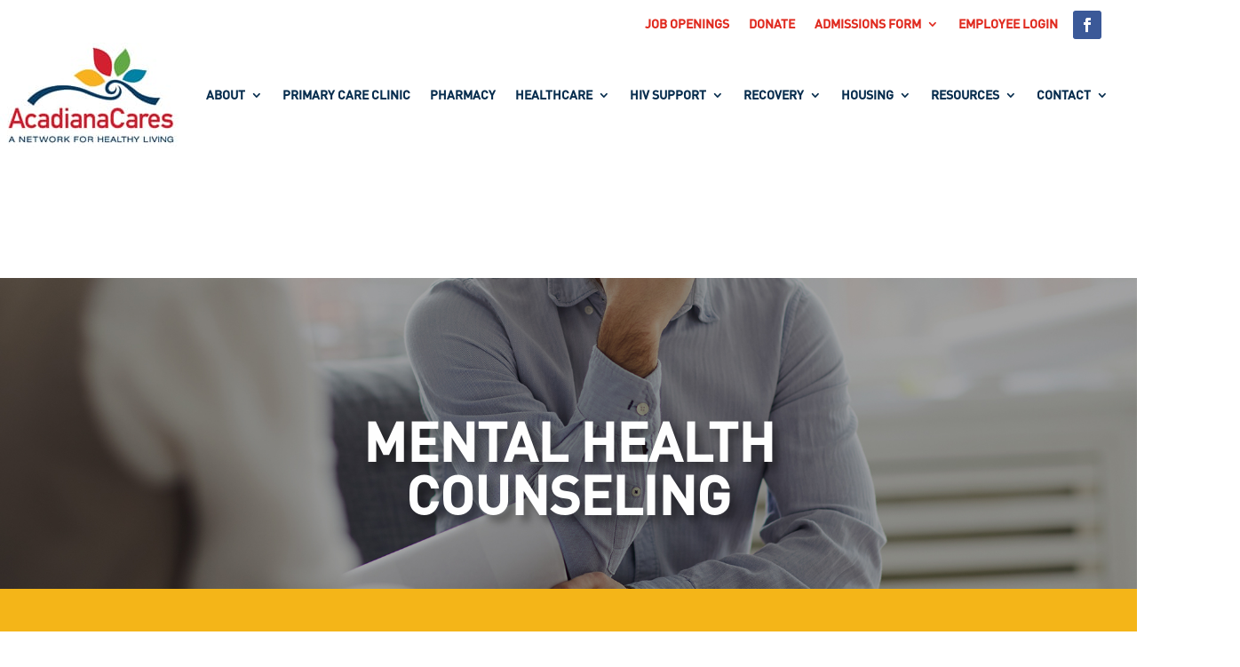

--- FILE ---
content_type: text/html; charset=UTF-8
request_url: https://www.acadianacares.org/services/support/mental-health-counseling/
body_size: 12596
content:
<!DOCTYPE html>
<html lang="en-US">
<head>
	<meta charset="UTF-8" />
<meta http-equiv="X-UA-Compatible" content="IE=edge">
	<link rel="pingback" href="https://www.acadianacares.org/xmlrpc.php" />

	<script type="text/javascript">
		document.documentElement.className = 'js';
	</script>
	
	<title>Mental Health Counseling | Acadiana Cares</title>
<style id="et-divi-userfonts">@font-face { font-family: "Dim Medium"; font-display: swap;  src: url("https://www.acadianacares.org/wp-content/uploads/et-fonts/DIN-Medium.otf") format("opentype"); }</style><meta name='robots' content='max-image-preview:large' />
<link rel='dns-prefetch' href='//fonts.googleapis.com' />
<link rel="alternate" type="application/rss+xml" title="Acadiana Cares &raquo; Feed" href="https://www.acadianacares.org/feed/" />
<link rel="alternate" type="application/rss+xml" title="Acadiana Cares &raquo; Comments Feed" href="https://www.acadianacares.org/comments/feed/" />
<link rel="alternate" title="oEmbed (JSON)" type="application/json+oembed" href="https://www.acadianacares.org/wp-json/oembed/1.0/embed?url=https%3A%2F%2Fwww.acadianacares.org%2Fservices%2Fsupport%2Fmental-health-counseling%2F" />
<link rel="alternate" title="oEmbed (XML)" type="text/xml+oembed" href="https://www.acadianacares.org/wp-json/oembed/1.0/embed?url=https%3A%2F%2Fwww.acadianacares.org%2Fservices%2Fsupport%2Fmental-health-counseling%2F&#038;format=xml" />
<meta content="Acadiana Cares - Child Theme v.1.0" name="generator"/><style id='wp-emoji-styles-inline-css' type='text/css'>

	img.wp-smiley, img.emoji {
		display: inline !important;
		border: none !important;
		box-shadow: none !important;
		height: 1em !important;
		width: 1em !important;
		margin: 0 0.07em !important;
		vertical-align: -0.1em !important;
		background: none !important;
		padding: 0 !important;
	}
/*# sourceURL=wp-emoji-styles-inline-css */
</style>
<style id='wp-block-library-inline-css' type='text/css'>
:root{--wp-block-synced-color:#7a00df;--wp-block-synced-color--rgb:122,0,223;--wp-bound-block-color:var(--wp-block-synced-color);--wp-editor-canvas-background:#ddd;--wp-admin-theme-color:#007cba;--wp-admin-theme-color--rgb:0,124,186;--wp-admin-theme-color-darker-10:#006ba1;--wp-admin-theme-color-darker-10--rgb:0,107,160.5;--wp-admin-theme-color-darker-20:#005a87;--wp-admin-theme-color-darker-20--rgb:0,90,135;--wp-admin-border-width-focus:2px}@media (min-resolution:192dpi){:root{--wp-admin-border-width-focus:1.5px}}.wp-element-button{cursor:pointer}:root .has-very-light-gray-background-color{background-color:#eee}:root .has-very-dark-gray-background-color{background-color:#313131}:root .has-very-light-gray-color{color:#eee}:root .has-very-dark-gray-color{color:#313131}:root .has-vivid-green-cyan-to-vivid-cyan-blue-gradient-background{background:linear-gradient(135deg,#00d084,#0693e3)}:root .has-purple-crush-gradient-background{background:linear-gradient(135deg,#34e2e4,#4721fb 50%,#ab1dfe)}:root .has-hazy-dawn-gradient-background{background:linear-gradient(135deg,#faaca8,#dad0ec)}:root .has-subdued-olive-gradient-background{background:linear-gradient(135deg,#fafae1,#67a671)}:root .has-atomic-cream-gradient-background{background:linear-gradient(135deg,#fdd79a,#004a59)}:root .has-nightshade-gradient-background{background:linear-gradient(135deg,#330968,#31cdcf)}:root .has-midnight-gradient-background{background:linear-gradient(135deg,#020381,#2874fc)}:root{--wp--preset--font-size--normal:16px;--wp--preset--font-size--huge:42px}.has-regular-font-size{font-size:1em}.has-larger-font-size{font-size:2.625em}.has-normal-font-size{font-size:var(--wp--preset--font-size--normal)}.has-huge-font-size{font-size:var(--wp--preset--font-size--huge)}.has-text-align-center{text-align:center}.has-text-align-left{text-align:left}.has-text-align-right{text-align:right}.has-fit-text{white-space:nowrap!important}#end-resizable-editor-section{display:none}.aligncenter{clear:both}.items-justified-left{justify-content:flex-start}.items-justified-center{justify-content:center}.items-justified-right{justify-content:flex-end}.items-justified-space-between{justify-content:space-between}.screen-reader-text{border:0;clip-path:inset(50%);height:1px;margin:-1px;overflow:hidden;padding:0;position:absolute;width:1px;word-wrap:normal!important}.screen-reader-text:focus{background-color:#ddd;clip-path:none;color:#444;display:block;font-size:1em;height:auto;left:5px;line-height:normal;padding:15px 23px 14px;text-decoration:none;top:5px;width:auto;z-index:100000}html :where(.has-border-color){border-style:solid}html :where([style*=border-top-color]){border-top-style:solid}html :where([style*=border-right-color]){border-right-style:solid}html :where([style*=border-bottom-color]){border-bottom-style:solid}html :where([style*=border-left-color]){border-left-style:solid}html :where([style*=border-width]){border-style:solid}html :where([style*=border-top-width]){border-top-style:solid}html :where([style*=border-right-width]){border-right-style:solid}html :where([style*=border-bottom-width]){border-bottom-style:solid}html :where([style*=border-left-width]){border-left-style:solid}html :where(img[class*=wp-image-]){height:auto;max-width:100%}:where(figure){margin:0 0 1em}html :where(.is-position-sticky){--wp-admin--admin-bar--position-offset:var(--wp-admin--admin-bar--height,0px)}@media screen and (max-width:600px){html :where(.is-position-sticky){--wp-admin--admin-bar--position-offset:0px}}

/*# sourceURL=wp-block-library-inline-css */
</style><style id='global-styles-inline-css' type='text/css'>
:root{--wp--preset--aspect-ratio--square: 1;--wp--preset--aspect-ratio--4-3: 4/3;--wp--preset--aspect-ratio--3-4: 3/4;--wp--preset--aspect-ratio--3-2: 3/2;--wp--preset--aspect-ratio--2-3: 2/3;--wp--preset--aspect-ratio--16-9: 16/9;--wp--preset--aspect-ratio--9-16: 9/16;--wp--preset--color--black: #000000;--wp--preset--color--cyan-bluish-gray: #abb8c3;--wp--preset--color--white: #ffffff;--wp--preset--color--pale-pink: #f78da7;--wp--preset--color--vivid-red: #cf2e2e;--wp--preset--color--luminous-vivid-orange: #ff6900;--wp--preset--color--luminous-vivid-amber: #fcb900;--wp--preset--color--light-green-cyan: #7bdcb5;--wp--preset--color--vivid-green-cyan: #00d084;--wp--preset--color--pale-cyan-blue: #8ed1fc;--wp--preset--color--vivid-cyan-blue: #0693e3;--wp--preset--color--vivid-purple: #9b51e0;--wp--preset--gradient--vivid-cyan-blue-to-vivid-purple: linear-gradient(135deg,rgb(6,147,227) 0%,rgb(155,81,224) 100%);--wp--preset--gradient--light-green-cyan-to-vivid-green-cyan: linear-gradient(135deg,rgb(122,220,180) 0%,rgb(0,208,130) 100%);--wp--preset--gradient--luminous-vivid-amber-to-luminous-vivid-orange: linear-gradient(135deg,rgb(252,185,0) 0%,rgb(255,105,0) 100%);--wp--preset--gradient--luminous-vivid-orange-to-vivid-red: linear-gradient(135deg,rgb(255,105,0) 0%,rgb(207,46,46) 100%);--wp--preset--gradient--very-light-gray-to-cyan-bluish-gray: linear-gradient(135deg,rgb(238,238,238) 0%,rgb(169,184,195) 100%);--wp--preset--gradient--cool-to-warm-spectrum: linear-gradient(135deg,rgb(74,234,220) 0%,rgb(151,120,209) 20%,rgb(207,42,186) 40%,rgb(238,44,130) 60%,rgb(251,105,98) 80%,rgb(254,248,76) 100%);--wp--preset--gradient--blush-light-purple: linear-gradient(135deg,rgb(255,206,236) 0%,rgb(152,150,240) 100%);--wp--preset--gradient--blush-bordeaux: linear-gradient(135deg,rgb(254,205,165) 0%,rgb(254,45,45) 50%,rgb(107,0,62) 100%);--wp--preset--gradient--luminous-dusk: linear-gradient(135deg,rgb(255,203,112) 0%,rgb(199,81,192) 50%,rgb(65,88,208) 100%);--wp--preset--gradient--pale-ocean: linear-gradient(135deg,rgb(255,245,203) 0%,rgb(182,227,212) 50%,rgb(51,167,181) 100%);--wp--preset--gradient--electric-grass: linear-gradient(135deg,rgb(202,248,128) 0%,rgb(113,206,126) 100%);--wp--preset--gradient--midnight: linear-gradient(135deg,rgb(2,3,129) 0%,rgb(40,116,252) 100%);--wp--preset--font-size--small: 13px;--wp--preset--font-size--medium: 20px;--wp--preset--font-size--large: 36px;--wp--preset--font-size--x-large: 42px;--wp--preset--spacing--20: 0.44rem;--wp--preset--spacing--30: 0.67rem;--wp--preset--spacing--40: 1rem;--wp--preset--spacing--50: 1.5rem;--wp--preset--spacing--60: 2.25rem;--wp--preset--spacing--70: 3.38rem;--wp--preset--spacing--80: 5.06rem;--wp--preset--shadow--natural: 6px 6px 9px rgba(0, 0, 0, 0.2);--wp--preset--shadow--deep: 12px 12px 50px rgba(0, 0, 0, 0.4);--wp--preset--shadow--sharp: 6px 6px 0px rgba(0, 0, 0, 0.2);--wp--preset--shadow--outlined: 6px 6px 0px -3px rgb(255, 255, 255), 6px 6px rgb(0, 0, 0);--wp--preset--shadow--crisp: 6px 6px 0px rgb(0, 0, 0);}:root { --wp--style--global--content-size: 823px;--wp--style--global--wide-size: 1080px; }:where(body) { margin: 0; }.wp-site-blocks > .alignleft { float: left; margin-right: 2em; }.wp-site-blocks > .alignright { float: right; margin-left: 2em; }.wp-site-blocks > .aligncenter { justify-content: center; margin-left: auto; margin-right: auto; }:where(.is-layout-flex){gap: 0.5em;}:where(.is-layout-grid){gap: 0.5em;}.is-layout-flow > .alignleft{float: left;margin-inline-start: 0;margin-inline-end: 2em;}.is-layout-flow > .alignright{float: right;margin-inline-start: 2em;margin-inline-end: 0;}.is-layout-flow > .aligncenter{margin-left: auto !important;margin-right: auto !important;}.is-layout-constrained > .alignleft{float: left;margin-inline-start: 0;margin-inline-end: 2em;}.is-layout-constrained > .alignright{float: right;margin-inline-start: 2em;margin-inline-end: 0;}.is-layout-constrained > .aligncenter{margin-left: auto !important;margin-right: auto !important;}.is-layout-constrained > :where(:not(.alignleft):not(.alignright):not(.alignfull)){max-width: var(--wp--style--global--content-size);margin-left: auto !important;margin-right: auto !important;}.is-layout-constrained > .alignwide{max-width: var(--wp--style--global--wide-size);}body .is-layout-flex{display: flex;}.is-layout-flex{flex-wrap: wrap;align-items: center;}.is-layout-flex > :is(*, div){margin: 0;}body .is-layout-grid{display: grid;}.is-layout-grid > :is(*, div){margin: 0;}body{padding-top: 0px;padding-right: 0px;padding-bottom: 0px;padding-left: 0px;}:root :where(.wp-element-button, .wp-block-button__link){background-color: #32373c;border-width: 0;color: #fff;font-family: inherit;font-size: inherit;font-style: inherit;font-weight: inherit;letter-spacing: inherit;line-height: inherit;padding-top: calc(0.667em + 2px);padding-right: calc(1.333em + 2px);padding-bottom: calc(0.667em + 2px);padding-left: calc(1.333em + 2px);text-decoration: none;text-transform: inherit;}.has-black-color{color: var(--wp--preset--color--black) !important;}.has-cyan-bluish-gray-color{color: var(--wp--preset--color--cyan-bluish-gray) !important;}.has-white-color{color: var(--wp--preset--color--white) !important;}.has-pale-pink-color{color: var(--wp--preset--color--pale-pink) !important;}.has-vivid-red-color{color: var(--wp--preset--color--vivid-red) !important;}.has-luminous-vivid-orange-color{color: var(--wp--preset--color--luminous-vivid-orange) !important;}.has-luminous-vivid-amber-color{color: var(--wp--preset--color--luminous-vivid-amber) !important;}.has-light-green-cyan-color{color: var(--wp--preset--color--light-green-cyan) !important;}.has-vivid-green-cyan-color{color: var(--wp--preset--color--vivid-green-cyan) !important;}.has-pale-cyan-blue-color{color: var(--wp--preset--color--pale-cyan-blue) !important;}.has-vivid-cyan-blue-color{color: var(--wp--preset--color--vivid-cyan-blue) !important;}.has-vivid-purple-color{color: var(--wp--preset--color--vivid-purple) !important;}.has-black-background-color{background-color: var(--wp--preset--color--black) !important;}.has-cyan-bluish-gray-background-color{background-color: var(--wp--preset--color--cyan-bluish-gray) !important;}.has-white-background-color{background-color: var(--wp--preset--color--white) !important;}.has-pale-pink-background-color{background-color: var(--wp--preset--color--pale-pink) !important;}.has-vivid-red-background-color{background-color: var(--wp--preset--color--vivid-red) !important;}.has-luminous-vivid-orange-background-color{background-color: var(--wp--preset--color--luminous-vivid-orange) !important;}.has-luminous-vivid-amber-background-color{background-color: var(--wp--preset--color--luminous-vivid-amber) !important;}.has-light-green-cyan-background-color{background-color: var(--wp--preset--color--light-green-cyan) !important;}.has-vivid-green-cyan-background-color{background-color: var(--wp--preset--color--vivid-green-cyan) !important;}.has-pale-cyan-blue-background-color{background-color: var(--wp--preset--color--pale-cyan-blue) !important;}.has-vivid-cyan-blue-background-color{background-color: var(--wp--preset--color--vivid-cyan-blue) !important;}.has-vivid-purple-background-color{background-color: var(--wp--preset--color--vivid-purple) !important;}.has-black-border-color{border-color: var(--wp--preset--color--black) !important;}.has-cyan-bluish-gray-border-color{border-color: var(--wp--preset--color--cyan-bluish-gray) !important;}.has-white-border-color{border-color: var(--wp--preset--color--white) !important;}.has-pale-pink-border-color{border-color: var(--wp--preset--color--pale-pink) !important;}.has-vivid-red-border-color{border-color: var(--wp--preset--color--vivid-red) !important;}.has-luminous-vivid-orange-border-color{border-color: var(--wp--preset--color--luminous-vivid-orange) !important;}.has-luminous-vivid-amber-border-color{border-color: var(--wp--preset--color--luminous-vivid-amber) !important;}.has-light-green-cyan-border-color{border-color: var(--wp--preset--color--light-green-cyan) !important;}.has-vivid-green-cyan-border-color{border-color: var(--wp--preset--color--vivid-green-cyan) !important;}.has-pale-cyan-blue-border-color{border-color: var(--wp--preset--color--pale-cyan-blue) !important;}.has-vivid-cyan-blue-border-color{border-color: var(--wp--preset--color--vivid-cyan-blue) !important;}.has-vivid-purple-border-color{border-color: var(--wp--preset--color--vivid-purple) !important;}.has-vivid-cyan-blue-to-vivid-purple-gradient-background{background: var(--wp--preset--gradient--vivid-cyan-blue-to-vivid-purple) !important;}.has-light-green-cyan-to-vivid-green-cyan-gradient-background{background: var(--wp--preset--gradient--light-green-cyan-to-vivid-green-cyan) !important;}.has-luminous-vivid-amber-to-luminous-vivid-orange-gradient-background{background: var(--wp--preset--gradient--luminous-vivid-amber-to-luminous-vivid-orange) !important;}.has-luminous-vivid-orange-to-vivid-red-gradient-background{background: var(--wp--preset--gradient--luminous-vivid-orange-to-vivid-red) !important;}.has-very-light-gray-to-cyan-bluish-gray-gradient-background{background: var(--wp--preset--gradient--very-light-gray-to-cyan-bluish-gray) !important;}.has-cool-to-warm-spectrum-gradient-background{background: var(--wp--preset--gradient--cool-to-warm-spectrum) !important;}.has-blush-light-purple-gradient-background{background: var(--wp--preset--gradient--blush-light-purple) !important;}.has-blush-bordeaux-gradient-background{background: var(--wp--preset--gradient--blush-bordeaux) !important;}.has-luminous-dusk-gradient-background{background: var(--wp--preset--gradient--luminous-dusk) !important;}.has-pale-ocean-gradient-background{background: var(--wp--preset--gradient--pale-ocean) !important;}.has-electric-grass-gradient-background{background: var(--wp--preset--gradient--electric-grass) !important;}.has-midnight-gradient-background{background: var(--wp--preset--gradient--midnight) !important;}.has-small-font-size{font-size: var(--wp--preset--font-size--small) !important;}.has-medium-font-size{font-size: var(--wp--preset--font-size--medium) !important;}.has-large-font-size{font-size: var(--wp--preset--font-size--large) !important;}.has-x-large-font-size{font-size: var(--wp--preset--font-size--x-large) !important;}
/*# sourceURL=global-styles-inline-css */
</style>

<link rel='stylesheet' id='chi-dmm-css-css' href='https://www.acadianacares.org/wp-content/plugins/divi-mobile-menu-customizer/public/css/styles.css?ver=2.7.4' type='text/css' media='all' />
<link rel='stylesheet' id='supreme-modules-pro-for-divi-styles-css' href='https://www.acadianacares.org/wp-content/plugins/supreme-modules-pro-for-divi/styles/style.min.css?ver=3.8.4' type='text/css' media='all' />
<link rel='stylesheet' id='et-builder-googlefonts-cached-css' href='https://fonts.googleapis.com/css?family=Abel:regular&#038;subset=latin&#038;display=swap' type='text/css' media='all' />
<link rel='stylesheet' id='divi-style-parent-css' href='https://www.acadianacares.org/wp-content/themes/Divi/style-static.min.css?ver=4.27.5' type='text/css' media='all' />
<link rel='stylesheet' id='divi-style-css' href='https://www.acadianacares.org/wp-content/themes/Acadiana-Cares-Child-Theme/style.css?ver=4.27.5' type='text/css' media='all' />
<script type="text/javascript" src="https://www.acadianacares.org/wp-includes/js/jquery/jquery.min.js?ver=3.7.1" id="jquery-core-js"></script>
<script type="text/javascript" src="https://www.acadianacares.org/wp-includes/js/jquery/jquery-migrate.min.js?ver=3.4.1" id="jquery-migrate-js"></script>
<link rel="https://api.w.org/" href="https://www.acadianacares.org/wp-json/" /><link rel="alternate" title="JSON" type="application/json" href="https://www.acadianacares.org/wp-json/wp/v2/pages/74" /><link rel="EditURI" type="application/rsd+xml" title="RSD" href="https://www.acadianacares.org/xmlrpc.php?rsd" />
<meta name="generator" content="WordPress 6.9" />
<link rel='shortlink' href='https://www.acadianacares.org/?p=74' />

        <style id="mmc_divi_mobile_menu_css" type="text/css">@media all and (max-width:980px) {body.chi_dmm_styles .chi_mmc_activated .et_mobile_menu > li:not([class^="et_pb_"]) > a{ color:#ffffff !important; }body.chi_dmm_styles .chi_mmc_activated .et_mobile_menu > li:not(.CTA-button).current-menu-item > a, body.chi_dmm_styles .chi_mmc_activated .et_mobile_menu > li:not(.CTA-button).current-menu-parent > a, body.chi_dmm_styles .chi_mmc_activated .et_mobile_menu > li:not(.CTA-button).current-menu-ancestor > a { color:#f8b21e !important; }body:not(.et_header_style_slide):not(.et_header_style_fullscreen).chi_dmm_styles #main-header.chi_mmc_activated .et_mobile_menu { background-color:#062e4d !important; overflow:hidden;}body.chi_dmm_styles #main-header.chi_mmc_activated { background-color:#ffffff !important; }body.chi_dmm_styles #top-header{ background-color:#062e4d !important; }body.chi_dmm_styles #main-header.chi_mmc_activated .et_mobile_menu li ul.sub-menu { background-color:#062e4d !important; }#main-header .et_mobile_menu.chidmm_collapsable li.visible > ul.sub-menu { -webkit-animation:Grow 0.3s ease-in-out forwards;animation:Grow 0.3s ease-in-out forwards;}body.chi_dmm_styles #main-header.chi_mmc_activated .et_mobile_menu li ul.sub-menu a { color:#ffffff !important; font-size:14px !important; }body.chi_dmm_styles #main-header.chi_mmc_activated .et_mobile_menu li ul.sub-menu li.current-menu-item > a, body.chi_dmm_styles #main-header.chi_mmc_activated .et_mobile_menu li ul.sub-menu li.current-menu-parent > a, body.chi_dmm_styles #main-header.chi_mmc_activated .et_mobile_menu li ul.sub-menu li.current-menu-ancestor > a { color:#ffffff !important; }body.chi_dmm_styles #main-header.chi_mmc_activated .et_mobile_menu li:not(.CTA-button) ul.sub-menu a {}body:not(.et_header_style_slide):not(.et_header_style_fullscreen).chi_dmm_styles .chi_mmc_activated .et_mobile_menu { -webkit-box-shadow:0px 2px 5px 0px rgba(0,0,0,0.1) !important; -moz-box-shadow:0px 2px 5px 0px rgba(0,0,0,0.1) !important; box-shadow:0px 2px 5px 0px rgba(0,0,0,0.1) !important; }.chi_dmm_styles .mobile_nav ul#mobile_menu.et_mobile_menu > li > a { font-size:14px !important; }.chi_dmm_styles .mobile_nav ul#mobile_menu.et_mobile_menu li:not(.CTA-button).chimmc-has-icon > a { padding:10px 18px 10px 18px;}.chi_dmm_styles .mobile_nav ul#mobile_menu.et_mobile_menu li:not([class^="et_pb_"]):not(.chimmc-has-icon) > a { padding:10px 18px 10px 18px;}.chimmc_icons_aligned_right .et_mobile_menu li:not(.CTA-button).menu-item-has-children.chimmc-has-icon > a span.chimmc_mobile_menu_arrow {margin-right:18px ;}.chimmc_icons_aligned_left .et_mobile_menu li:not(.CTA-button).menu-item-has-children.chimmc-has-icon > a span.chimmc_mobile_menu_arrow {margin-left:18px ;}body.chi_dmm_styles .chi_mmc_activated .mobile_nav ul#mobile_menu.et_mobile_menu li:not([class^="et_pb_"]) a { text-align:left; }body.chi_dmm_styles #main-header.chi_mmc_activated .et_mobile_menu .menu-item-has-children > a span.chimmc_mobile_menu_arrow { right:0px; }body.chi_dmm_styles #main-header.chi_mmc_activated, body.chi_dmm_styles #top-header { position:absolute !important; }body.chi_dmm_styles #top-header { width:100% !important; }body.chi_dmm_styles .chi_mmc_activated ul.et_mobile_menu > li:not([class^="et_pb_"]) { background-color:#062e4d !important; border-width:0px 0px 0px 0px !important; border-style:solid; border-color:rgba(0,0,0,0) !important; -webkit-border-radius:0px 0px 0px 0px !important; -moz-border-radius:0px 0px 0px 0px !important; border-radius:0px 0px 0px 0px !important; overflow:hidden; }body.chi_dmm_styles .chi_mmc_activated ul.et_mobile_menu > li:not(.CTA-button).current-menu-item, body.chi_dmm_styles .chi_mmc_activated ul.et_mobile_menu > li:not(.CTA-button).current-menu-parent, body.chi_dmm_styles .chi_mmc_activated ul.et_mobile_menu > li:not(.CTA-button).current-menu-ancestor { background-color:rgba(0,0,0,0) !important; }.chi_dmm_styles .chi_mmc_activated ul.et_mobile_menu li:not([class^="et_pb_"]):not(:first-of-type) { margin-top:0px; }.chi_dmm_styles .chi_mmc_activated ul.et_mobile_menu li:not([class^="et_pb_"]):not(:last-of-type) { margin-bottom:0px; }body.chi_dmm_styles .chi_mmc_activated .et_mobile_menu { padding:5% 5% 5% 5%; border-color:#062e4d !important; border-width:3px 0px 0px 0px !important; border-style:solid; -webkit-border-radius:0px 0px 0px 0px !important; -moz-border-radius:0px 0px 0px 0px !important; border-radius:0px 0px 0px 0px !important; }body.chi_dmm_styles #main-header.chi_mmc_activated .et_mobile_menu li:not([class^="et_pb_"]) a { letter-spacing:0px !important; } body.chi_dmm_styles #main-header.chi_mmc_activated .et_mobile_menu > li > a {}body:not(.et_header_style_slide):not(.et_header_style_fullscreen).chi_dmm_styles #main-header.chi_mmc_activated .mobile_nav.opened .et_mobile_menu { animation:fadeInLeft .8s ease; -webkit-animation:fadeInLeft .8s ease; }body:not(.et_header_style_slide):not(.et_header_style_fullscreen).chi_dmm_styles #main-header.chi_mmc_activated .mobile_nav.closed .et_mobile_menu { animation:fadeOutLeft .8s ease; -webkit-animation:fadeOutLeft .8s ease; }body:not(.et_header_style_slide):not(.et_header_style_fullscreen).chi_dmm_styles .chi_mmc_activated .mobile_menu_bar:before, body:not(.et_header_style_slide):not(.et_header_style_fullscreen).chi_dmm_styles .chi_mmc_activated .mobile_menu_bar:after,body:not(.et_header_style_slide):not(.et_header_style_fullscreen).chi_dmm_styles .chi_mmc_activated #et-top-navigation .et-cart-info,body.chi_dmm_styles .chi_mmc_activated #et_search_icon:before, body.chi_dmm_styles .chi_mmc_activated #et_top_search .et-search-form input, body.chi_dmm_styles .chi_mmc_activated .et_search_form_container input, body.chi_dmm_styles .chi_mmc_activated .et_close_search_field:after { color:#ffffff !important; } body.chi_dmm_styles .chi_mmc_activated .et_search_form_container input::-moz-placeholder { color:#ffffff !important; } body.chi_dmm_styles .chi_mmc_activated .et_search_form_container input::-webkit-input-placeholder { color:#ffffff !important; } body.chi_dmm_styles .chi_mmc_activated .et_search_form_container input:-ms-input-placeholder { color:#ffffff !important; }.chi_dmm_styles #main-header .mobile_nav.opened .mobile_menu_bar:before, .chi_dmm_styles #main-header .mobile_nav.closed .mobile_menu_bar:before { font-family:"ETmodules" !important; font-size:42px ; }.chi_dmm_styles #main-header.chi_mmc_activated #et_search_icon:before { font-size:22px; }.chi_dmm_styles #main-header .mobile_nav.closed .mobile_menu_bar:before { content:"\61"; }.chi_dmm_styles #main-header .mobile_nav.opened .mobile_menu_bar:before { content:"\61"; }.chi_dmm_styles #main-header .mobile_nav.opened .mobile_menu_bar:after,.chi_dmm_styles #main-header .mobile_nav.closed .mobile_menu_bar:after { font-family:inherit !important; font-size:14px ; padding:0px 5px 2px 0px;}.chi_dmm_styles #main-header .mobile_nav.closed .mobile_menu_bar:after { content:""; }.chi_dmm_styles #main-header .mobile_nav.opened .mobile_menu_bar:after { content:""; }.chi_dmm_styles #main-header .mobile_nav.opened .mobile_menu_bar:after, .chi_dmm_styles #main-header .mobile_nav.closed .mobile_menu_bar:after {}body:not(.et_header_style_slide):not(.et_header_style_fullscreen).chi_dmm_styles.et_header_style_left #main-header.chi_mmc_activated .et_mobile_menu { margin-top:0px; }.chi_dmm_styles.et_header_style_split #main-header .et_mobile_menu, .chi_dmm_styles.et_header_style_centered #main-header .et_mobile_menu { top:53px; }}</style><meta name="viewport" content="width=device-width, initial-scale=1.0, maximum-scale=1.0, user-scalable=0" /><link rel="canonical" href="https://www.acadianacares.org/services/support/mental-health-counseling/" />
<meta name="description" content="Client Services can link eligible persons with mental health providers in the area and pay for needed counseling services on a limited basis through Ryan Wh ..." />
<script type="application/ld+json">{"@context":"https:\/\/schema.org","@graph":[{"@type":"Organization","@id":"https:\/\/www.acadianacares.org\/#schema-publishing-organization","url":"https:\/\/www.acadianacares.org","name":"Acadiana Cares"},{"@type":"WebSite","@id":"https:\/\/www.acadianacares.org\/#schema-website","url":"https:\/\/www.acadianacares.org","name":"Acadiana Cares","encoding":"UTF-8","potentialAction":{"@type":"SearchAction","target":"https:\/\/www.acadianacares.org\/search\/{search_term_string}\/","query-input":"required name=search_term_string"}},{"@type":"BreadcrumbList","@id":"https:\/\/www.acadianacares.org\/services\/support\/mental-health-counseling?page&pagename=services\/support\/mental-health-counseling\/#breadcrumb","itemListElement":[{"@type":"ListItem","position":1,"name":"Home","item":"https:\/\/www.acadianacares.org"},{"@type":"ListItem","position":2,"name":"Services","item":"https:\/\/www.acadianacares.org\/services\/"},{"@type":"ListItem","position":3,"name":"HIV Support","item":"https:\/\/www.acadianacares.org\/services\/support\/"},{"@type":"ListItem","position":4,"name":"Mental Health Counseling"}]},{"@type":"Person","@id":"https:\/\/www.acadianacares.org\/author\/eighthats\/#schema-author","name":"Eight Hats","url":"https:\/\/www.acadianacares.org\/author\/eighthats\/"},{"@type":"WebPage","@id":"https:\/\/www.acadianacares.org\/services\/support\/mental-health-counseling\/#schema-webpage","isPartOf":{"@id":"https:\/\/www.acadianacares.org\/#schema-website"},"publisher":{"@id":"https:\/\/www.acadianacares.org\/#schema-publishing-organization"},"url":"https:\/\/www.acadianacares.org\/services\/support\/mental-health-counseling\/"},{"@type":"Article","mainEntityOfPage":{"@id":"https:\/\/www.acadianacares.org\/services\/support\/mental-health-counseling\/#schema-webpage"},"author":{"@id":"https:\/\/www.acadianacares.org\/author\/eighthats\/#schema-author"},"publisher":{"@id":"https:\/\/www.acadianacares.org\/#schema-publishing-organization"},"dateModified":"2021-08-25T17:34:14","datePublished":"2019-10-22T15:02:30","headline":"Mental Health Counseling | Acadiana Cares","description":"Client Services can link eligible persons with mental health providers in the area and pay for needed counseling services on a limited basis through Ryan Wh ...","name":"Mental Health Counseling"}]}</script>
<!-- /SEO -->
<link rel="icon" href="https://www.acadianacares.org/wp-content/uploads/2019/10/cropped-site-icon-32x32.png" sizes="32x32" />
<link rel="icon" href="https://www.acadianacares.org/wp-content/uploads/2019/10/cropped-site-icon-192x192.png" sizes="192x192" />
<link rel="apple-touch-icon" href="https://www.acadianacares.org/wp-content/uploads/2019/10/cropped-site-icon-180x180.png" />
<meta name="msapplication-TileImage" content="https://www.acadianacares.org/wp-content/uploads/2019/10/cropped-site-icon-270x270.png" />
<link rel="stylesheet" id="et-core-unified-tb-8790-74-cached-inline-styles" href="https://www.acadianacares.org/wp-content/et-cache/74/et-core-unified-tb-8790-74.min.css?ver=1764933705" /><link rel="stylesheet" id="et-core-unified-74-cached-inline-styles" href="https://www.acadianacares.org/wp-content/et-cache/74/et-core-unified-74.min.css?ver=1764933705" /></head>
<body class="wp-singular page-template-default page page-id-74 page-child parent-pageid-66 wp-theme-Divi wp-child-theme-Acadiana-Cares-Child-Theme et-tb-has-template et-tb-has-header chimmc_mobile_menu_assigned chi_dmm_styles chimmc_text_left et_pb_button_helper_class et_pb_footer_columns1 et_cover_background et_pb_gutter osx et_pb_gutters3 et_pb_pagebuilder_layout et_no_sidebar et_divi_theme et-db">
	<div id="page-container">
<div id="et-boc" class="et-boc">
			
		<header class="et-l et-l--header">
			<div class="et_builder_inner_content et_pb_gutters2"><div class="et_pb_section et_pb_section_0_tb_header et_section_regular et_pb_section--with-menu" >
				
				
				
				
				
				
				<div class="et_pb_row et_pb_row_0_tb_header et_pb_row--with-menu">
				<div class="et_pb_column et_pb_column_3_4 et_pb_column_0_tb_header  et_pb_css_mix_blend_mode_passthrough et_pb_column--with-menu">
				
				
				
				
				<div class="et_pb_module et_pb_menu et_pb_menu_0_tb_header et_pb_bg_layout_light  et_pb_text_align_right et_dropdown_animation_fade et_pb_menu--without-logo et_pb_menu--style-left_aligned">
					
					
					
					
					<div class="et_pb_menu_inner_container clearfix">
						
						<div class="et_pb_menu__wrap">
							<div class="et_pb_menu__menu">
								<nav class="et-menu-nav"><ul id="menu-top-menu" class="et-menu nav"><li class="et_pb_menu_page_id-1702 menu-item menu-item-type-post_type menu-item-object-page menu-item-4819"><a href="https://www.acadianacares.org/contact/job-openings/">JOB OPENINGS</a></li>
<li class="et_pb_menu_page_id-2921 menu-item menu-item-type-custom menu-item-object-custom menu-item-2921"><a href="https://www.paypal.com/biz/fund?id=H392Y79WXQYTC">DONATE</a></li>
<li class="et_pb_menu_page_id-2920 menu-item menu-item-type-custom menu-item-object-custom menu-item-has-children menu-item-2920"><a href="https://www.acadianacares.org/wp-content/uploads/2020/07/08.10.01-Client-Admissions-Form-04.13.20-fillable.pdf">ADMISSIONS FORM</a>
<ul class="sub-menu">
	<li class="et_pb_menu_page_id-3868 menu-item menu-item-type-custom menu-item-object-custom menu-item-3868"><a target="_blank" href="https://www.acadianacares.org/wp-content/uploads/2021/07/08.10.01-Client-Admissions-Form-Spanish-7.21.21.pdf">Admissions Form – Spanish</a></li>
</ul>
</li>
<li class="et_pb_menu_page_id-342 menu-item menu-item-type-custom menu-item-object-custom menu-item-342"><a href="https://www.acadianacares.org/employee-login/">EMPLOYEE LOGIN</a></li>
</ul></nav>
							</div>
							
							
							<div class="et_mobile_nav_menu">
				<div class="mobile_nav closed">
					<span class="mobile_menu_bar"></span>
				</div>
			</div>
						</div>
						
					</div>
				</div>
			</div><div class="et_pb_column et_pb_column_1_4 et_pb_column_1_tb_header  et_pb_css_mix_blend_mode_passthrough et-last-child">
				
				
				
				
				<ul class="et_pb_module et_pb_social_media_follow et_pb_social_media_follow_0_tb_header clearfix  et_pb_text_align_right et_pb_bg_layout_light">
				
				
				
				
				<li
            class='et_pb_social_media_follow_network_0_tb_header et_pb_social_icon et_pb_social_network_link  et-social-facebook'><a
              href='#'
              class='icon et_pb_with_border'
              title='Follow on Facebook'
               target="_blank"><span
                class='et_pb_social_media_follow_network_name'
                aria-hidden='true'
                >Follow</span></a></li>
			</ul>
			</div>
				
				
				
				
			</div><div class="et_pb_row et_pb_row_1_tb_header et_pb_row--with-menu">
				<div class="et_pb_column et_pb_column_4_4 et_pb_column_2_tb_header  et_pb_css_mix_blend_mode_passthrough et-last-child et_pb_column--with-menu">
				
				
				
				
				<div class="et_pb_module et_pb_menu et_pb_menu_1_tb_header et_pb_bg_layout_light  et_pb_text_align_left et_dropdown_animation_fade et_pb_menu--with-logo et_pb_menu--style-left_aligned">
					
					
					
					
					<div class="et_pb_menu_inner_container clearfix">
						<div class="et_pb_menu__logo-wrap">
			  <div class="et_pb_menu__logo">
				<a href="https://www.acadianacares.org/" ><img decoding="async" width="202" height="118" src="https://www.acadianacares.org/wp-content/uploads/2019/10/ACS_logo_full_colorWeb_New.jpg" alt="" class="wp-image-8" /></a>
			  </div>
			</div>
						<div class="et_pb_menu__wrap">
							<div class="et_pb_menu__menu">
								<nav class="et-menu-nav"><ul id="menu-main" class="et-menu nav"><li class="et_pb_menu_page_id-43 menu-item menu-item-type-post_type menu-item-object-page menu-item-has-children menu-item-283 chimmc-menu-item_283"><a href="https://www.acadianacares.org/about/">ABOUT</a>
<ul class="sub-menu">
	<li class="et_pb_menu_page_id-3433 menu-item menu-item-type-post_type menu-item-object-page menu-item-3436 chimmc-menu-item_3436"><a href="https://www.acadianacares.org/about/leadership/">Leadership</a></li>
	<li class="et_pb_menu_page_id-3420 menu-item menu-item-type-post_type menu-item-object-page menu-item-3432 chimmc-menu-item_3432"><a href="https://www.acadianacares.org/about/staff/">Staff</a></li>
	<li class="et_pb_menu_page_id-55 menu-item menu-item-type-post_type menu-item-object-page menu-item-284 chimmc-menu-item_284"><a href="https://www.acadianacares.org/about/board-of-directors/">Board of Directors</a></li>
	<li class="et_pb_menu_page_id-3494 menu-item menu-item-type-post_type menu-item-object-page menu-item-3499 chimmc-menu-item_3499"><a href="https://www.acadianacares.org/about/our-funding/">Our Funding</a></li>
	<li class="et_pb_menu_page_id-56 menu-item menu-item-type-post_type menu-item-object-page menu-item-285 chimmc-menu-item_285"><a href="https://www.acadianacares.org/about/client-services-eligibility/">Client Services Eligibility</a></li>
	<li class="et_pb_menu_page_id-58 menu-item menu-item-type-post_type menu-item-object-page menu-item-286 chimmc-menu-item_286"><a href="https://www.acadianacares.org/about/clients-stories/">Clients’ Stories</a></li>
</ul>
</li>
<li class="et_pb_menu_page_id-8730 menu-item menu-item-type-post_type menu-item-object-page menu-item-8783 chimmc-menu-item_8783"><a href="https://www.acadianacares.org/primary-care-clinic/">PRIMARY CARE CLINIC</a></li>
<li class="et_pb_menu_page_id-8833 menu-item menu-item-type-post_type menu-item-object-page menu-item-8956 chimmc-menu-item_8956"><a href="https://www.acadianacares.org/pharmacy/">PHARMACY</a></li>
<li class="et_pb_menu_page_id-3036 menu-item menu-item-type-post_type menu-item-object-page menu-item-has-children menu-item-3044 chimmc-menu-item_3044"><a href="https://www.acadianacares.org/services/wellness/">HEALTHCARE</a>
<ul class="sub-menu">
	<li class="et_pb_menu_page_id-90 menu-item menu-item-type-post_type menu-item-object-page menu-item-2893 chimmc-menu-item_2893"><a href="https://www.acadianacares.org/services/wellness/primary-health-care/">Primary Healthcare</a></li>
	<li class="et_pb_menu_page_id-91 menu-item menu-item-type-post_type menu-item-object-page menu-item-2894 chimmc-menu-item_2894"><a href="https://www.acadianacares.org/services/wellness/sexual-health/">Testing &#038; Sexual Health Screenings</a></li>
	<li class="et_pb_menu_page_id-92 menu-item menu-item-type-post_type menu-item-object-page menu-item-2896 chimmc-menu-item_2896"><a href="https://www.acadianacares.org/hiv-care-and-maintenance/">HIV Care and Maintenance</a></li>
	<li class="et_pb_menu_page_id-94 menu-item menu-item-type-post_type menu-item-object-page menu-item-2899 chimmc-menu-item_2899"><a href="https://www.acadianacares.org/services/wellness/lgbtq-health-care/">LGBTQ Healthcare</a></li>
	<li class="et_pb_menu_page_id-95 menu-item menu-item-type-post_type menu-item-object-page menu-item-2897 chimmc-menu-item_2897"><a href="https://www.acadianacares.org/services/wellness/hormone-replacement-therapy-hrt/">Hormone Replacement Therapy (HRT)</a></li>
	<li class="et_pb_menu_page_id-97 menu-item menu-item-type-post_type menu-item-object-page menu-item-2901 chimmc-menu-item_2901"><a href="https://www.acadianacares.org/services/wellness/prep-prescribing-and-maintenance/">PrEP &#038; PEP</a></li>
	<li class="et_pb_menu_page_id-99 menu-item menu-item-type-post_type menu-item-object-page menu-item-2895 chimmc-menu-item_2895"><a href="https://www.acadianacares.org/services/wellness/hepatitis-treatment-and-management/">Hepatitis C (HCV) Treatment and Management</a></li>
	<li class="et_pb_menu_page_id-101 menu-item menu-item-type-post_type menu-item-object-page menu-item-2900 chimmc-menu-item_2900"><a href="https://www.acadianacares.org/mental-health-services/">Mental Health Services</a></li>
	<li class="et_pb_menu_page_id-103 menu-item menu-item-type-post_type menu-item-object-page menu-item-2902 chimmc-menu-item_2902"><a href="https://www.acadianacares.org/services/wellness/sliding-fee-discount-program/">Sliding Fee Discount Program</a></li>
	<li class="et_pb_menu_page_id-2545 menu-item menu-item-type-post_type menu-item-object-page menu-item-2898 chimmc-menu-item_2898"><a href="https://www.acadianacares.org/services/wellness/insurance-plans-accepted/">Health Insurance</a></li>
	<li class="et_pb_menu_page_id-108 menu-item menu-item-type-post_type menu-item-object-page menu-item-2906 chimmc-menu-item_2906"><a href="https://www.acadianacares.org/sihle/">Becoming a Responsible Teen (BART)</a></li>
	<li class="et_pb_menu_page_id-109 menu-item menu-item-type-post_type menu-item-object-page menu-item-2905 chimmc-menu-item_2905"><a href="https://www.acadianacares.org/hiv-std-101-classes/">Health Education 101</a></li>
</ul>
</li>
<li class="et_pb_menu_page_id-66 menu-item menu-item-type-post_type menu-item-object-page current-page-ancestor current-menu-ancestor current-menu-parent current-page-parent current_page_parent current_page_ancestor menu-item-has-children menu-item-297 chimmc-menu-item_297"><a href="https://www.acadianacares.org/services/support/">HIV SUPPORT</a>
<ul class="sub-menu">
	<li class="et_pb_menu_page_id-73 menu-item menu-item-type-post_type menu-item-object-page menu-item-2891 chimmc-menu-item_2891"><a href="https://www.acadianacares.org/services/support/case-management/">HIV Case Management</a></li>
	<li class="et_pb_menu_page_id-74 menu-item menu-item-type-post_type menu-item-object-page current-menu-item page_item page-item-74 current_page_item menu-item-2885 chimmc-menu-item_2885"><a href="https://www.acadianacares.org/services/support/mental-health-counseling/" aria-current="page">Mental Health Counseling</a></li>
	<li class="et_pb_menu_page_id-75 menu-item menu-item-type-post_type menu-item-object-page menu-item-2888 chimmc-menu-item_2888"><a href="https://www.acadianacares.org/services/support/support-groups/">Support Groups</a></li>
	<li class="et_pb_menu_page_id-81 menu-item menu-item-type-post_type menu-item-object-page menu-item-2887 chimmc-menu-item_2887"><a href="https://www.acadianacares.org/services/support/transportation-assistance/">Transportation Assistance</a></li>
	<li class="et_pb_menu_page_id-82 menu-item menu-item-type-post_type menu-item-object-page menu-item-2889 chimmc-menu-item_2889"><a href="https://www.acadianacares.org/services/support/food-bank/">Food Bank</a></li>
	<li class="et_pb_menu_page_id-83 menu-item menu-item-type-post_type menu-item-object-page menu-item-2886 chimmc-menu-item_2886"><a href="https://www.acadianacares.org/services/support/medication-assistance/">Medication Assistance</a></li>
	<li class="et_pb_menu_page_id-84 menu-item menu-item-type-post_type menu-item-object-page menu-item-2890 chimmc-menu-item_2890"><a href="https://www.acadianacares.org/services/support/financial-assistance/">Financial Assistance</a></li>
</ul>
</li>
<li class="et_pb_menu_page_id-110 menu-item menu-item-type-post_type menu-item-object-page menu-item-has-children menu-item-296 chimmc-menu-item_296"><a href="https://www.acadianacares.org/services/recovery/">RECOVERY</a>
<ul class="sub-menu">
	<li class="et_pb_menu_page_id-132 menu-item menu-item-type-post_type menu-item-object-page menu-item-has-children menu-item-2912 chimmc-menu-item_2912"><a href="https://www.acadianacares.org/services/recovery/residential-recovery/">Residential Recovery</a>
	<ul class="sub-menu">
		<li class="et_pb_menu_page_id-133 menu-item menu-item-type-post_type menu-item-object-page menu-item-2910 chimmc-menu-item_2910"><a href="https://www.acadianacares.org/services/recovery/pathways/">Primary Treatment Program</a></li>
		<li class="et_pb_menu_page_id-134 menu-item menu-item-type-post_type menu-item-object-page menu-item-2911 chimmc-menu-item_2911"><a href="https://www.acadianacares.org/services/recovery/st-francis/">Secondary Treatment Program</a></li>
	</ul>
</li>
	<li class="et_pb_menu_page_id-135 menu-item menu-item-type-post_type menu-item-object-page menu-item-2908 chimmc-menu-item_2908"><a href="https://www.acadianacares.org/services/recovery/horticulture-therapy/">Horticulture Therapy</a></li>
	<li class="et_pb_menu_page_id-137 menu-item menu-item-type-post_type menu-item-object-page menu-item-2909 chimmc-menu-item_2909"><a href="https://www.acadianacares.org/services/recovery/intensive-outpatient-program/">Intensive Outpatient Program</a></li>
	<li class="et_pb_menu_page_id-138 menu-item menu-item-type-post_type menu-item-object-page menu-item-2907 chimmc-menu-item_2907"><a href="https://www.acadianacares.org/services/recovery/carf-accreditation/">CARF Accreditation</a></li>
</ul>
</li>
<li class="et_pb_menu_page_id-123 menu-item menu-item-type-post_type menu-item-object-page menu-item-has-children menu-item-295 chimmc-menu-item_295"><a href="https://www.acadianacares.org/services/housing/">HOUSING</a>
<ul class="sub-menu">
	<li class="et_pb_menu_page_id-126 menu-item menu-item-type-post_type menu-item-object-page menu-item-2913 chimmc-menu-item_2913"><a href="https://www.acadianacares.org/services/housing/hope-house/">Hope House</a></li>
	<li class="et_pb_menu_page_id-127 menu-item menu-item-type-post_type menu-item-object-page menu-item-2916 chimmc-menu-item_2916"><a href="https://www.acadianacares.org/services/housing/project-home-again/">Project Home Again</a></li>
	<li class="et_pb_menu_page_id-128 menu-item menu-item-type-post_type menu-item-object-page menu-item-2914 chimmc-menu-item_2914"><a href="https://www.acadianacares.org/services/housing/hopwa/">HOPWA</a></li>
	<li class="et_pb_menu_page_id-130 menu-item menu-item-type-post_type menu-item-object-page menu-item-3254 chimmc-menu-item_3254"><a href="https://www.acadianacares.org/services/housing/mainstream-services/">Coordinated Entry Access Site</a></li>
</ul>
</li>
<li class="et_pb_menu_page_id-47 menu-item menu-item-type-post_type menu-item-object-page menu-item-has-children menu-item-290 chimmc-menu-item_290"><a href="https://www.acadianacares.org/resources/">RESOURCES</a>
<ul class="sub-menu">
	<li class="et_pb_menu_page_id-59 menu-item menu-item-type-post_type menu-item-object-page menu-item-293 chimmc-menu-item_293"><a href="https://www.acadianacares.org/resources/news/">News</a></li>
	<li class="et_pb_menu_page_id-216 menu-item menu-item-type-custom menu-item-object-custom menu-item-216 chimmc-menu-item_216"><a target="_blank" href="https://www.acadianacares.org/wp-content/uploads/2019/10/02.16.01-Volunteer-Application-9.24.19.pdf">Volunteer</a></li>
	<li class="et_pb_menu_page_id-213 menu-item menu-item-type-custom menu-item-object-custom menu-item-213 chimmc-menu-item_213"><a href="https://www.acadianacares.org/wp-content/uploads/2022/05/08.10.01-Client-Admissions-Form-04.11.22.pdf">Admissions Form</a></li>
	<li class="et_pb_menu_page_id-5351 menu-item menu-item-type-custom menu-item-object-custom menu-item-5351 chimmc-menu-item_5351"><a href="https://www.acadianacares.org/wp-content/uploads/2022/05/08.10.01-Client-Admissions-Form-04.11.22-Spanish.pdf">Spanish Admissions Form</a></li>
	<li class="et_pb_menu_page_id-215 menu-item menu-item-type-custom menu-item-object-custom menu-item-215 chimmc-menu-item_215"><a href="https://www.acadianacares.org/wp-content/uploads/2022/05/08.08.01-Application-for-Reduced-Fees-4.11.22.pdf">Fee Discount Application</a></li>
	<li class="et_pb_menu_page_id-5352 menu-item menu-item-type-custom menu-item-object-custom menu-item-5352 chimmc-menu-item_5352"><a href="https://www.acadianacares.org/wp-content/uploads/2022/05/AcadianaCARES-Medicaid-Application-Site-Poster.pdf">Medicaid Application Assistance</a></li>
	<li class="et_pb_menu_page_id-3511 menu-item menu-item-type-post_type menu-item-object-page menu-item-3521 chimmc-menu-item_3521"><a href="https://www.acadianacares.org/resources/client-rights-and-responsibilities/">Client Rights and Responsibilities</a></li>
	<li class="et_pb_menu_page_id-3509 menu-item menu-item-type-post_type menu-item-object-page menu-item-3519 chimmc-menu-item_3519"><a href="https://www.acadianacares.org/resources/notice-of-privacy-practices/">Notice of Privacy Practices</a></li>
	<li class="et_pb_menu_page_id-3807 menu-item menu-item-type-custom menu-item-object-custom menu-item-3807 chimmc-menu-item_3807"><a href="https://gateway.aprima.com/portal/home/13040">Patient Portal</a></li>
	<li class="et_pb_menu_page_id-8168 menu-item menu-item-type-post_type menu-item-object-page menu-item-8178 chimmc-menu-item_8178"><a href="https://www.acadianacares.org/fraud-notice/">Fraud Notice</a></li>
</ul>
</li>
<li class="et_pb_menu_page_id-62 menu-item menu-item-type-post_type menu-item-object-page menu-item-has-children menu-item-289 chimmc-menu-item_289"><a href="https://www.acadianacares.org/contact/">CONTACT</a>
<ul class="sub-menu">
	<li class="et_pb_menu_page_id-2917 menu-item menu-item-type-custom menu-item-object-custom menu-item-2917 chimmc-menu-item_2917"><a href="https://docs.google.com/forms/d/e/1FAIpQLSfEMEyNoEbtR5EAXvarC7Tlg0-zEh4Ff_7KXUJXSeGAu6T2zg/viewform?vc=0&#038;c=0&#038;w=1">Services Inquiry Form</a></li>
	<li class="et_pb_menu_page_id-217 menu-item menu-item-type-custom menu-item-object-custom menu-item-217 chimmc-menu-item_217"><a target="_blank" href="https://www.paypal.com/biz/fund?id=H392Y79WXQYTC">Donate</a></li>
	<li class="et_pb_menu_page_id-218 menu-item menu-item-type-custom menu-item-object-custom menu-item-218 chimmc-menu-item_218"><a target="_blank" href="http://visitor.r20.constantcontact.com/manage/optin?v=001jNEZuAo8kW6CmDwuvHQ8JLGmxCWi95Es0mvDiaH7Z78xcSILRxESeg6iOLtUD7b9qMqj5g0mHHn9vOnrRwrI-yklii4v-Kt501D3R3CTFakdkSRFjnDd8hZ1LP8pQoWumRDecv-wrNHUz0I_JHTXjVNkG0vnaEG-">Join our mailing list</a></li>
</ul>
</li>
</ul></nav>
							</div>
							
							
							<div class="et_mobile_nav_menu">
				<div class="mobile_nav closed">
					<span class="mobile_menu_bar"></span>
				</div>
			</div>
						</div>
						
					</div>
				</div>
			</div>
				
				
				
				
			</div>
				
				
			</div>		</div>
	</header>
	<div id="et-main-area">
	
<div id="main-content">


			
				<article id="post-74" class="post-74 page type-page status-publish hentry">

				
					<div class="entry-content">
					<div class="et-l et-l--post">
			<div class="et_builder_inner_content et_pb_gutters3">
		<div class="et_pb_section et_pb_section_0 et_pb_fullwidth_section et_section_regular" >
				
				
				
				
				
				
				<div class="et_pb_module et_pb_fullwidth_slider_0 et_pb_slider">
				<div class="et_pb_slides">
					<div class="et_pb_slide et_pb_slide_0 et_pb_section_parallax et_pb_bg_layout_dark et_pb_media_alignment_center et-pb-active-slide" data-slide-id="et_pb_slide_0">
				<span class="et_parallax_bg_wrap"><span
						class="et_parallax_bg et_pb_parallax_css"
						style="background-image: url(https://www.acadianacares.org/wp-content/uploads/2021/01/stock-counseling-lowres.jpg);"
					></span></span>
				
				<div class="et_pb_container clearfix">
					<div class="et_pb_slider_container_inner">
						
						<div class="et_pb_slide_description">
							<h2 class="et_pb_slide_title">MENTAL HEALTH COUNSELING</h2>
							
						</div>
					</div>
				</div>
				
				
				
			</div>
			
				</div>
				
			</div>
			
				
				
			</div><div class="et_pb_section et_pb_section_1 et_pb_with_background et_section_regular" >
				
				
				
				
				
				
				<div class="et_pb_row et_pb_row_0">
				<div class="et_pb_column et_pb_column_4_4 et_pb_column_0  et_pb_css_mix_blend_mode_passthrough et-last-child et_pb_column_empty">
				
				
				
				
				
			</div>
				
				
				
				
			</div>
				
				
			</div><div class="et_pb_section et_pb_section_2 et_section_regular" >
				
				
				
				
				
				
				<div class="et_pb_row et_pb_row_1">
				<div class="et_pb_column et_pb_column_4_4 et_pb_column_1  et_pb_css_mix_blend_mode_passthrough et-last-child">
				
				
				
				
				<div class="et_pb_module et_pb_text et_pb_text_0  et_pb_text_align_left et_pb_bg_layout_light">
				
				
				
				
				<div class="et_pb_text_inner">Client Services can link eligible persons with mental health providers in the area and pay for needed counseling services on a limited basis through Ryan White Funds. </p>
<p>For those clients not eligible for Ryan White services, AcadianaCares’ Community Health Clinic offers affordable psychiatric and psycho-social counseling services at convenient times throughout the week. These services are covered by most insurances and uninsured clients are charged through a sliding fee scale ensuring that affordable mental health services are available to all. </p>
<p>For more information, please <a href="https://www.acadianacares.org/contacts/contact">contact</a> our mental health counseling team today!</p></div>
			</div>
			</div>
				
				
				
				
			</div><div class="et_pb_row et_pb_row_2">
				<div class="et_pb_column et_pb_column_4_4 et_pb_column_2  et_pb_css_mix_blend_mode_passthrough et-last-child">
				
				
				
				
				<div class="et_pb_module et_pb_text et_pb_text_1  et_pb_text_align_left et_pb_bg_layout_light">
				
				
				
				
				<div class="et_pb_text_inner"><p><strong><em>We are unable to respond to emergency needs. If you have a medical emergency, please call 911 immediately.</em></strong></p>
<p>* The clinic at the Community Health and Wellness Center earned Federally Qualified Health Center Look-Alike (FQHC LAL) designation on 8/1/2019.</p></div>
			</div>
			</div>
				
				
				
				
			</div><div class="et_pb_row et_pb_row_3">
				<div class="et_pb_column et_pb_column_1_4 et_pb_column_3  et_pb_css_mix_blend_mode_passthrough et_pb_column_empty">
				
				
				
				
				
			</div><div class="et_pb_column et_pb_column_1_4 et_pb_column_4  et_pb_css_mix_blend_mode_passthrough et_pb_column_empty">
				
				
				
				
				
			</div><div class="et_pb_column et_pb_column_1_4 et_pb_column_5  et_pb_css_mix_blend_mode_passthrough et_pb_column_empty">
				
				
				
				
				
			</div><div class="et_pb_column et_pb_column_1_4 et_pb_column_6  et_pb_css_mix_blend_mode_passthrough et-last-child et_pb_column_empty">
				
				
				
				
				
			</div>
				
				
				
				
			</div>
				
				
			</div><div class="et_pb_section et_pb_section_4 et_section_regular" >
				
				
				
				
				
				
				<div class="et_pb_row et_pb_row_4">
				<div class="et_pb_column et_pb_column_4_4 et_pb_column_7  et_pb_css_mix_blend_mode_passthrough et-last-child">
				
				
				
				
				<div class="et_pb_module et_pb_divider et_pb_divider_0 et_pb_divider_position_ et_pb_space"><div class="et_pb_divider_internal"></div></div><div class="et_pb_module et_pb_text et_pb_text_2  et_pb_text_align_center et_pb_bg_layout_light">
				
				
				
				
				<div class="et_pb_text_inner"><h2 style="text-align: center;">Pride Plaza Clinic</h2>
<p style="text-align: center;">MONDAY, THURSDAY, FRIDAY 8AM–4:30PM • TUESDAY, WEDNESDAY 8AM–7PM</p>
<p style="text-align: center;">850 NORTH PIERCE STREET• LAFAYETTE, LA 70501 • P: 337.704.0787</p>
<h2 style="text-align: center;">ACADIANA CARES</h2>
<p style="text-align: center;">MONDAY - FRIDAY 8AM–4:30PM | SATURDAY–SUNDAY CLOSED</p>
<p style="text-align: center;">809 MARTIN LUTHER KING JR DRIVE • LAFAYETTE, LA 70501 • P: 337.233.2437</p>
<p style="text-align: center;">©2009–2025 ACADIANA CARES | ALL RIGHTS RESERVED | <a href="https://www.acadianacares.org/wp-content/uploads/2023/05/Fraud-Notice-2022-Update.pdf">FRAUD NOTICE</a></p>
<p style="text-align: center;"><a href="https://www.acadianacares.org/wp-content/uploads/2024/08/ACS_Website_Privacy.Policy.2024.pdf">Privacy Policy</a></p>
<p><a href="https://www.acadianacares.org/red-flag-reporting/"><img decoding="async" class="wp-image-12 aligncenter size-full" src="https://www.acadianacares.org/wp-content/uploads/2021/01/CARF_Seal-RedFlag-scaled.jpg" alt="" width="188" height="65" /></a></p></div>
			</div>
			</div>
				
				
				
				
			</div>
				
				
			</div>		</div>
	</div>
						</div>

				
				</article>

			

</div>

	

	<footer id="main-footer">
		
		
		<div id="footer-bottom">
			<div class="container clearfix">
							</div>
		</div>
	</footer>
	</div>

			
		</div>
		</div>

			<script type="speculationrules">
{"prefetch":[{"source":"document","where":{"and":[{"href_matches":"/*"},{"not":{"href_matches":["/wp-*.php","/wp-admin/*","/wp-content/uploads/*","/wp-content/*","/wp-content/plugins/*","/wp-content/themes/Acadiana-Cares-Child-Theme/*","/wp-content/themes/Divi/*","/*\\?(.+)"]}},{"not":{"selector_matches":"a[rel~=\"nofollow\"]"}},{"not":{"selector_matches":".no-prefetch, .no-prefetch a"}}]},"eagerness":"conservative"}]}
</script>

			<script type="text/javascript">
				var _paq = _paq || [];
								_paq.push(['trackPageView']);
								(function () {
					var u = "https://analytics1.wpmudev.com/";
					_paq.push(['setTrackerUrl', u + 'track/']);
					_paq.push(['setSiteId', '8681']);
					var d   = document, g = d.createElement('script'), s = d.getElementsByTagName('script')[0];
					g.type  = 'text/javascript';
					g.async = true;
					g.defer = true;
					g.src   = 'https://analytics.wpmucdn.com/matomo.js';
					s.parentNode.insertBefore(g, s);
				})();
			</script>
			<script type="text/javascript" id="dmm-general-js-js-extra">
/* <![CDATA[ */
var Chi_MMC_gen_options = {"collapseSubmenu":"0","fixedMenu":"absolute","customInAnimation":"fadeInLeft","customOutAnimation":"fadeOutLeft","showSearchIcon":"","etShowSearchIcon":"","chimmc_sec_menu_items_position":"after"};
//# sourceURL=dmm-general-js-js-extra
/* ]]> */
</script>
<script type="text/javascript" src="https://www.acadianacares.org/wp-content/plugins/divi-mobile-menu-customizer/public/js/general.js?ver=2.7.4" id="dmm-general-js-js"></script>
<script type="text/javascript" id="divi-custom-script-js-extra">
/* <![CDATA[ */
var DIVI = {"item_count":"%d Item","items_count":"%d Items"};
var et_builder_utils_params = {"condition":{"diviTheme":true,"extraTheme":false},"scrollLocations":["app","top"],"builderScrollLocations":{"desktop":"app","tablet":"app","phone":"app"},"onloadScrollLocation":"app","builderType":"fe"};
var et_frontend_scripts = {"builderCssContainerPrefix":"#et-boc","builderCssLayoutPrefix":"#et-boc .et-l"};
var et_pb_custom = {"ajaxurl":"https://www.acadianacares.org/wp-admin/admin-ajax.php","images_uri":"https://www.acadianacares.org/wp-content/themes/Divi/images","builder_images_uri":"https://www.acadianacares.org/wp-content/themes/Divi/includes/builder/images","et_frontend_nonce":"32f0bb8c5b","subscription_failed":"Please, check the fields below to make sure you entered the correct information.","et_ab_log_nonce":"17f98c9f76","fill_message":"Please, fill in the following fields:","contact_error_message":"Please, fix the following errors:","invalid":"Invalid email","captcha":"Captcha","prev":"Prev","previous":"Previous","next":"Next","wrong_captcha":"You entered the wrong number in captcha.","wrong_checkbox":"Checkbox","ignore_waypoints":"no","is_divi_theme_used":"1","widget_search_selector":".widget_search","ab_tests":[],"is_ab_testing_active":"","page_id":"74","unique_test_id":"","ab_bounce_rate":"5","is_cache_plugin_active":"no","is_shortcode_tracking":"","tinymce_uri":"https://www.acadianacares.org/wp-content/themes/Divi/includes/builder/frontend-builder/assets/vendors","accent_color":"#2ea3f2","waypoints_options":[]};
var et_pb_box_shadow_elements = [];
//# sourceURL=divi-custom-script-js-extra
/* ]]> */
</script>
<script type="text/javascript" src="https://www.acadianacares.org/wp-content/themes/Divi/js/scripts.min.js?ver=4.27.5" id="divi-custom-script-js"></script>
<script type="text/javascript" src="https://www.acadianacares.org/wp-content/themes/Divi/includes/builder/feature/dynamic-assets/assets/js/jquery.fitvids.js?ver=4.27.5" id="fitvids-js"></script>
<script type="text/javascript" src="https://www.acadianacares.org/wp-includes/js/comment-reply.min.js?ver=6.9" id="comment-reply-js" async="async" data-wp-strategy="async" fetchpriority="low"></script>
<script type="text/javascript" src="https://www.acadianacares.org/wp-content/themes/Divi/includes/builder/feature/dynamic-assets/assets/js/jquery.mobile.js?ver=4.27.5" id="jquery-mobile-js"></script>
<script type="text/javascript" src="https://www.acadianacares.org/wp-content/themes/Divi/includes/builder/feature/dynamic-assets/assets/js/magnific-popup.js?ver=4.27.5" id="magnific-popup-js"></script>
<script type="text/javascript" src="https://www.acadianacares.org/wp-content/themes/Divi/includes/builder/feature/dynamic-assets/assets/js/easypiechart.js?ver=4.27.5" id="easypiechart-js"></script>
<script type="text/javascript" src="https://www.acadianacares.org/wp-content/themes/Divi/includes/builder/feature/dynamic-assets/assets/js/salvattore.js?ver=4.27.5" id="salvattore-js"></script>
<script type="text/javascript" src="https://www.acadianacares.org/wp-content/plugins/supreme-modules-pro-for-divi/scripts/frontend-bundle.min.js?ver=3.8.4" id="supreme-modules-pro-for-divi-frontend-bundle-js"></script>
<script type="text/javascript" src="https://www.acadianacares.org/wp-content/themes/Divi/core/admin/js/common.js?ver=4.27.5" id="et-core-common-js"></script>
<script type="text/javascript" id="et-builder-modules-script-motion-js-extra">
/* <![CDATA[ */
var et_pb_motion_elements = {"desktop":[],"tablet":[],"phone":[]};
//# sourceURL=et-builder-modules-script-motion-js-extra
/* ]]> */
</script>
<script type="text/javascript" src="https://www.acadianacares.org/wp-content/themes/Divi/includes/builder/feature/dynamic-assets/assets/js/motion-effects.js?ver=4.27.5" id="et-builder-modules-script-motion-js"></script>
<script type="text/javascript" id="et-builder-modules-script-sticky-js-extra">
/* <![CDATA[ */
var et_pb_sticky_elements = [];
//# sourceURL=et-builder-modules-script-sticky-js-extra
/* ]]> */
</script>
<script type="text/javascript" src="https://www.acadianacares.org/wp-content/themes/Divi/includes/builder/feature/dynamic-assets/assets/js/sticky-elements.js?ver=4.27.5" id="et-builder-modules-script-sticky-js"></script>
<script id="wp-emoji-settings" type="application/json">
{"baseUrl":"https://s.w.org/images/core/emoji/17.0.2/72x72/","ext":".png","svgUrl":"https://s.w.org/images/core/emoji/17.0.2/svg/","svgExt":".svg","source":{"concatemoji":"https://www.acadianacares.org/wp-includes/js/wp-emoji-release.min.js?ver=6.9"}}
</script>
<script type="module">
/* <![CDATA[ */
/*! This file is auto-generated */
const a=JSON.parse(document.getElementById("wp-emoji-settings").textContent),o=(window._wpemojiSettings=a,"wpEmojiSettingsSupports"),s=["flag","emoji"];function i(e){try{var t={supportTests:e,timestamp:(new Date).valueOf()};sessionStorage.setItem(o,JSON.stringify(t))}catch(e){}}function c(e,t,n){e.clearRect(0,0,e.canvas.width,e.canvas.height),e.fillText(t,0,0);t=new Uint32Array(e.getImageData(0,0,e.canvas.width,e.canvas.height).data);e.clearRect(0,0,e.canvas.width,e.canvas.height),e.fillText(n,0,0);const a=new Uint32Array(e.getImageData(0,0,e.canvas.width,e.canvas.height).data);return t.every((e,t)=>e===a[t])}function p(e,t){e.clearRect(0,0,e.canvas.width,e.canvas.height),e.fillText(t,0,0);var n=e.getImageData(16,16,1,1);for(let e=0;e<n.data.length;e++)if(0!==n.data[e])return!1;return!0}function u(e,t,n,a){switch(t){case"flag":return n(e,"\ud83c\udff3\ufe0f\u200d\u26a7\ufe0f","\ud83c\udff3\ufe0f\u200b\u26a7\ufe0f")?!1:!n(e,"\ud83c\udde8\ud83c\uddf6","\ud83c\udde8\u200b\ud83c\uddf6")&&!n(e,"\ud83c\udff4\udb40\udc67\udb40\udc62\udb40\udc65\udb40\udc6e\udb40\udc67\udb40\udc7f","\ud83c\udff4\u200b\udb40\udc67\u200b\udb40\udc62\u200b\udb40\udc65\u200b\udb40\udc6e\u200b\udb40\udc67\u200b\udb40\udc7f");case"emoji":return!a(e,"\ud83e\u1fac8")}return!1}function f(e,t,n,a){let r;const o=(r="undefined"!=typeof WorkerGlobalScope&&self instanceof WorkerGlobalScope?new OffscreenCanvas(300,150):document.createElement("canvas")).getContext("2d",{willReadFrequently:!0}),s=(o.textBaseline="top",o.font="600 32px Arial",{});return e.forEach(e=>{s[e]=t(o,e,n,a)}),s}function r(e){var t=document.createElement("script");t.src=e,t.defer=!0,document.head.appendChild(t)}a.supports={everything:!0,everythingExceptFlag:!0},new Promise(t=>{let n=function(){try{var e=JSON.parse(sessionStorage.getItem(o));if("object"==typeof e&&"number"==typeof e.timestamp&&(new Date).valueOf()<e.timestamp+604800&&"object"==typeof e.supportTests)return e.supportTests}catch(e){}return null}();if(!n){if("undefined"!=typeof Worker&&"undefined"!=typeof OffscreenCanvas&&"undefined"!=typeof URL&&URL.createObjectURL&&"undefined"!=typeof Blob)try{var e="postMessage("+f.toString()+"("+[JSON.stringify(s),u.toString(),c.toString(),p.toString()].join(",")+"));",a=new Blob([e],{type:"text/javascript"});const r=new Worker(URL.createObjectURL(a),{name:"wpTestEmojiSupports"});return void(r.onmessage=e=>{i(n=e.data),r.terminate(),t(n)})}catch(e){}i(n=f(s,u,c,p))}t(n)}).then(e=>{for(const n in e)a.supports[n]=e[n],a.supports.everything=a.supports.everything&&a.supports[n],"flag"!==n&&(a.supports.everythingExceptFlag=a.supports.everythingExceptFlag&&a.supports[n]);var t;a.supports.everythingExceptFlag=a.supports.everythingExceptFlag&&!a.supports.flag,a.supports.everything||((t=a.source||{}).concatemoji?r(t.concatemoji):t.wpemoji&&t.twemoji&&(r(t.twemoji),r(t.wpemoji)))});
//# sourceURL=https://www.acadianacares.org/wp-includes/js/wp-emoji-loader.min.js
/* ]]> */
</script>
	
	</body>
</html>


--- FILE ---
content_type: text/css
request_url: https://www.acadianacares.org/wp-content/plugins/divi-mobile-menu-customizer/public/css/styles.css?ver=2.7.4
body_size: 3883
content:
/**
 *  MMC Plugin Styles
 */

/* remove menu link bottom border */
.et_mobile_menu li a {
  border-bottom: 0;
}

/* Collapse nested submenu items */
.chi_dmm_styles
  #main-header
  .et_mobile_menu.chidmm_collapsable
  .menu-item-has-children
  > a {
  background-color: transparent;
  position: relative;
}
.chi_dmm_styles #main-header .et_mobile_menu.chidmm_collapsable ul.sub-menu {
  display: none !important;
}
.chi_dmm_styles
  #main-header
  .et_mobile_menu.chidmm_collapsable
  li.hidden_sub
  > ul.sub-menu {
  display: none !important;
}

.chi_dmm_styles
  #main-header
  .et_mobile_menu.chidmm_collapsable
  li.visible
  > ul.sub-menu {
  display: block !important;
  visibility: visible !important;
  -webkit-backface-visibility: visible !important;
  backface-visibility: visible !important;
}
/* End collapsing nested submenu items */

@media all and (max-width: 980px) {
  /* submenu parent element arrow */
  .chimmc_mobile_menu_arrow:before {
    font-family: "ETmodules";
    font-weight: normal;
    font-variant: normal;
    -webkit-font-smoothing: antialiased;
    line-height: 1;
    text-transform: none;
    speak: none;
  }

  span.chimmc_mobile_menu_arrow {
    display: inline-block;
    position: absolute;
    z-index: 1;
    right: 0;
    top: 50%;
    -webkit-transform: translateY(-50%);
    transform: translateY(-50%);
    width: auto;
    height: auto;
    padding-left: 18px;
    padding-right: 18px;
    border-style: solid;
    /*opacity: 0.6;*/
    cursor: pointer;
    -webkit-transition: all 0.5s;
    -moz-transition: all 0.5s;
    transition: all 0.5s;
  }

  .menu-item-has-children > a > span.chimmc_mobile_menu_arrow:before {
    transition: inherit;
  }

  .menu-item-has-children.visible > a > span.chimmc_mobile_menu_arrow:before {
    -webkit-transform: rotate(180deg);
    transform: rotate(180deg);
  }

  .chimmc_mobile_menu_arrow:before {
    display: block;
    z-index: 999;
    top: 10px;
    right: 13px;
    font-weight: 900;
    text-align: center;
    content: "3";
  }
  /* SINCE v1.3.2 */
  /* fix for the top nav padding-top issue when vartical nav enabled */
  .chi_dmm_styles.et_vertical_nav.et_header_style_left #et-top-navigation {
    padding-top: 24px;
  }
  /* End fix for the top nav padding-top issue when vartical nav enabled */

  /* SINCE v1.4.0 */
  /* menu header styles */

  body:not(.et_header_style_slide):not(.et_header_style_fullscreen).chi_dmm_styles
    #main-header
    .mobile_nav.opened
    .mobile_menu_bar:before,
  body:not(.et_header_style_slide):not(.et_header_style_fullscreen).chi_dmm_styles
    #main-header
    .mobile_nav.closed
    .mobile_menu_bar:before,
  body:not(.et_header_style_slide):not(.et_header_style_fullscreen).chi_dmm_styles
    #main-header
    .mobile_nav.opened
    .mobile_menu_bar:after,
  body:not(.et_header_style_slide):not(.et_header_style_fullscreen).chi_dmm_styles
    #main-header
    .mobile_nav.closed
    .mobile_menu_bar:after {
    -webkit-font-smoothing: antialiased;
    -moz-osx-font-smoothing: grayscale;
    line-height: 1;
    speak: none;
    position: relative;
    top: 0;
    left: 0;
    cursor: pointer;
  }

  body:not(.et_header_style_slide):not(.et_header_style_fullscreen).chi_dmm_styles.et_header_style_left
    #main-header
    .mobile_nav
    .mobile_menu_bar {
    position: relative;
    line-height: 0;
    display: -ms-flexbox;
    display: -webkit-flex;
    display: flex;
    -ms-flex-align: center;
    -webkit-align-items: center;
    -webkit-box-align: center;
    align-items: center;
    min-height: 58px;
  }

  body:not(.et_header_style_slide):not(.et_header_style_fullscreen).chi_dmm_styles
    #main-header
    .mobile_nav.closed
    .mobile_menu_bar:before,
  body:not(.et_header_style_slide):not(.et_header_style_fullscreen).chi_dmm_styles
    #main-header
    .mobile_nav.closed
    .mobile_menu_bar:after {
    -webkit-animation: mcfadeIn 0.7s 1 cubic-bezier(0.77, 0, 0.175, 1);
    animation: mcfadeIn 0.7s 1 cubic-bezier(0.77, 0, 0.175, 1);
  }

  .chi_dmm_styles #main-header .mobile_nav.opened .mobile_menu_bar:before,
  .chi_dmm_styles #main-header .mobile_nav.opened .mobile_menu_bar:after,
  .chi_dmm_styles #main-header .chi_mmc_activated #et_search_icon:before,
  .chi_dmm_styles.et_header_style_centered
    #main-header
    .mobile_nav
    .select_page,
  .chi_dmm_styles.et_header_style_split #main-header .mobile_nav .select_page {
    -webkit-animation: fadeIn 0.7s 1 cubic-bezier(0.77, 0, 0.175, 1);
    animation: fadeIn 0.7s 1 cubic-bezier(0.77, 0, 0.175, 1);
  }

  body:not(.et_header_style_slide):not(.et_header_style_fullscreen).chi_dmm_styles
    .et_header_style_left
    .et_pb_menu_hidden
    #et_search_icon:before {
    opacity: 0;
    -webkit-animation: none;
    animation: none;
  }

  /* split & centered header formats */
  /* vertically align the mobile_menu_bar and its contents */
  body.chi_dmm_styles.et_header_style_split
    #main-header
    .mobile_nav
    .mobile_menu_bar,
  body.chi_dmm_styles.et_header_style_centered
    #main-header
    .mobile_nav
    .mobile_menu_bar {
    top: 50%;
    -webkit-transform: translateY(-50%);
    -ms-transform: translateY(-50%);
    transform: translateY(-50%);
    display: -ms-flexbox;
    display: -webkit-flex;
    display: flex;
    -ms-flex-align: center;
    -webkit-align-items: center;
    -webkit-box-align: center;
    align-items: center;
  }
  body.chi_dmm_styles.et_header_style_split
    #main-header
    .mobile_nav
    .mobile_menu_bar {
    padding-bottom: 0px;
  }
  body.chi_dmm_styles.et_header_style_centered
    #main-header
    .mobile_nav
    .select_page {
    line-height: 1;
  }
  body.chi_dmm_styles #et-top-navigation {
    font-weight: normal;
  }
  /* menu item icon */
  .chi_dmm_styles #main-header li:not([class^="et_pb_"]) a:before,
  .chi_dmm_styles #main-header li:not([class^="et_pb_"]) a:after,
  .chi_dmm_styles #top-header #et-secondary-nav li.menu-item a:before,
  .chi_dmm_styles #top-header #et-secondary-nav li.menu-item a:after,
  .chi_dmm_styles .et_slide_in_menu_container #mobile_menu_slide a:before,
  .chi_dmm_styles .et_slide_in_menu_container #mobile_menu_slide a:after {
    font-family: "ETmodules";
    text-align: center;
    speak: none;
    font-weight: normal;
    font-variant: normal;
    text-transform: none;
    -webkit-font-smoothing: antialiased;
    position: absolute;
    padding: 0 10px;
  }

  /* fix submenu opacity */
  .et_slide_in_menu_container #mobile_menu_slide li li a {
    opacity: 1;
  }
  .et_slide_in_menu_container #mobile_menu_slide li li a:hover {
    opacity: 0.7;
  }
  /* keep icons inside <a> tag */
  .chi_dmm_styles #main-header li:not([class^="et_pb_"]) a,
  .chi_dmm_styles #top-header #et-secondary-nav li.menu-item a,
  .chi_dmm_styles .et_slide_in_menu_container #mobile_menu_slide a,
  .chi_dmm_styles ul.sub-menu li a {
    position: relative;
  }

  /* adjust icon default left alignment */
  .chi_dmm_styles.chimmc_icons_aligned_left
    #main-header
    .et_mobile_menu
    li.chimmc-has-icon
    a,
  .chi_dmm_styles.chimmc_icons_aligned_left
    #top-header
    #et-secondary-nav
    li.chimmc-has-icon
    a,
  .chi_dmm_styles.chimmc_icons_aligned_left
    .et_slide_in_menu_container
    #mobile_menu_slide
    li.chimmc-has-icon
    a,
  .chi_dmm_styles.chimmc_icons_left.chimmc_text_left
    #main-header
    .et_mobile_menu
    li.chimmc-has-icon
    a,
  .chi_dmm_styles.chimmc_icons_left.chimmc_text_left
    #top-header
    #et-secondary-nav
    li.chimmc-has-icon
    a,
  .chi_dmm_styles.chimmc_icons_left.chimmc_text_left
    .et_slide_in_menu_container
    #mobile_menu_slide
    li.chimmc-has-icon
    a,
  .chi_dmm_styles.et_header_style_fullscreen.chimmc_icons_left
    #mobile_menu_slide
    li.chimmc-has-icon
    a {
    margin-left: 10px;
  }

  /* adjust icon default right alignment */
  .chi_dmm_styles.chimmc_icons_aligned_right
    #main-header
    .et_mobile_menu
    li.chimmc-has-icon
    a,
  .chi_dmm_styles.chimmc_icons_aligned_right
    #top-header
    #et-secondary-nav
    li.chimmc-has-icon
    a,
  .chi_dmm_styles.chimmc_icons_aligned_right
    .et_slide_in_menu_container
    #mobile_menu_slide
    li.chimmc-has-icon
    a,
  .chi_dmm_styles.chimmc_icons_right.chimmc_text_right
    #main-header
    .et_mobile_menu
    li.chimmc-has-icon
    a,
  .chi_dmm_styles.chimmc_icons_right.chimmc_text_right
    #top-header
    #et-secondary-nav
    li.chimmc-has-icon
    a,
  .chi_dmm_styles.chimmc_icons_right.chimmc_text_right
    .et_slide_in_menu_container
    #mobile_menu_slide
    li.chimmc-has-icon
    a,
  .chi_dmm_styles.et_header_style_fullscreen.chimmc_icons_right
    #mobile_menu_slide
    li.chimmc-has-icon
    a {
    margin-right: 10px;
  }
  /*  */
  .chi_dmm_styles.chimmc_icons_left.chimmc_icons_aligned_left
    #main-header
    #menu-item
    a:before,
  .chi_dmm_styles.chimmc_icons_left.chimmc_icons_aligned_left
    #main-header
    .menu-item
    a:before,
  .chi_dmm_styles.chimmc_icons_left.chimmc_icons_aligned_left
    #top-header
    .menu-item
    a:before,
  .chi_dmm_styles:not(.et_header_style_fullscreen).chimmc_icons_left.chimmc_icons_aligned_left
    .et_slide_in_menu_container
    #mobile_menu_slide
    .menu-item
    a:before {
    left: 8px;
    padding-left: 0;
  }
  /*  */
  .chi_dmm_styles.chimmc_icons_left:not(.chimmc_icons_aligned_left)
    #main-header
    #menu-item
    a:before,
  .chi_dmm_styles.chimmc_icons_left:not(.chimmc_icons_aligned_left)
    #main-header
    .menu-item
    a:before,
  .chi_dmm_styles.chimmc_icons_left:not(.chimmc_icons_aligned_left)
    #top-header
    .menu-item
    a:before,
  .chi_dmm_styles.chimmc_icons_left:not(.chimmc_icons_aligned_left)
    .et_slide_in_menu_container
    #mobile_menu_slide
    .menu-item
    a:before,
  .chi_dmm_styles.et_header_style_fullscreen.chimmc_icons_left
    .et_slide_in_menu_container
    #mobile_menu_slide
    .menu-item
    a:before {
    transform: translateX(-100%);
    -webkit-transform: translateX(-100%);
  }
  /*  */
  .chi_dmm_styles.chimmc_icons_right.chimmc_icons_aligned_right
    #main-header
    #menu-item
    a:after,
  .chi_dmm_styles.chimmc_icons_right.chimmc_icons_aligned_right
    #main-header
    .menu-item
    a:after,
  .chi_dmm_styles.chimmc_icons_right.chimmc_icons_aligned_right
    #top-header
    .menu-item
    a:after,
  .chi_dmm_styles:not(.et_header_style_fullscreen).chimmc_icons_right.chimmc_icons_aligned_right
    .et_slide_in_menu_container
    #mobile_menu_slide
    .menu-item
    a:after {
    right: 8px;
    padding-right: 0;
  }
  /*  */
  .chi_dmm_styles.chimmc_icons_right:not(.chimmc_icons_aligned_right)
    #main-header
    #menu-item
    a:after,
  .chi_dmm_styles.chimmc_icons_right:not(.chimmc_icons_aligned_right)
    #main-header
    .menu-item
    a:after,
  .chi_dmm_styles.chimmc_icons_right:not(.chimmc_icons_aligned_right)
    #top-header
    .menu-item
    a:after,
  .chi_dmm_styles.chimmc_icons_right:not(.chimmc_icons_aligned_right)
    .et_slide_in_menu_container
    #mobile_menu_slide
    .menu-item
    a:after {
    transform: translateX(0%);
    -webkit-transform: translateX(0%);
  }
  /* */
  .et_mobile_menu li:not([class^="et_pb_"]),
  .et_mobile_menu li li:not([class^="et_pb_"]),
  .et_mobile_menu li.menu-item-has-children > a {
    overflow: hidden;
  }
  /* alter arrow rotation for slide-in header submenu */
  .et_slide_in_menu_container span.et_mobile_menu_arrow.et_pb_submenu_opened {
    -webkit-transform: none;
    transform: none;
  }

  .et_slide_in_menu_container span.et_mobile_menu_arrow:before {
    transition: inherit;
  }
  .et_slide_in_menu_container
    span.et_mobile_menu_arrow.et_pb_submenu_opened:before {
    -webkit-transform: rotate(180deg);
    transform: rotate(180deg);
  }

  /* vertical align menu icons for centered inline logo header */
  .et_header_style_split.chimmc_icons_left:not(.chimmc_icons_aligned_left)
    #main-header
    .chimmc-has-icon
    a:before {
    top: 50%;
    transform: translateX(-100%) translateY(-50%);
    -webkit-transform: translateX(-100%) translateY(-50%);
  }
  .et_header_style_split.chimmc_icons_right:not(.chimmc_icons_aligned_right)
    #main-header
    .chimmc-has-icon
    a:after {
    top: 50%;
    transform: translateX(0%) translateY(-50%);
    -webkit-transform: translateX(0%) translateY(-50%);
  }
  .et_header_style_split.chimmc_icons_left.chimmc_icons_aligned_left
    #main-header
    .chimmc-has-icon
    a:before {
    top: 50%;
    transform: translateY(-50%);
    -webkit-transform: translateY(-50%);
  }
  .et_header_style_split.chimmc_icons_right.chimmc_icons_aligned_right
    #main-header
    .chimmc-has-icon
    a:after {
    top: 50%;
    transform: translateY(-50%);
    -webkit-transform: translateY(-50%);
  }
  /* prevent parent menu item icon from being cut */
  /*.et_header_style_fullscreen .et_slide_in_menu_container #mobile_menu_slide li.menu-item-has-children.chimmc-has-icon > a,*/
  .et_header_style_fullscreen
    .et_slide_in_menu_container
    #mobile_menu_slide
    li.menu-item-has-children
    > a {
    display: block;
  }
  /* adjust arrow padding */
  .et_header_style_fullscreen:not(.chimmc_arrow_custom)
    .et_slide_in_menu_container
    li.menu-item-has-children.chimmc-has-icon
    span.et_mobile_menu_arrow {
    padding: 0 0 0 10px;
  }
  /* keep menu items centered */
  .chimmc_arrow_custom.et_header_style_fullscreen
    #mobile_menu_slide
    > .menu-item-has-children {
    margin-right: 0;
  }

  .chimmc_arrow_custom .et_slide_in_menu_container span.et_mobile_menu_arrow {
    opacity: 1;
  }

  .et_header_style_fullscreen.chimmc_arrow_custom
    .et_slide_in_menu_container
    li.menu-item-has-children
    span.et_mobile_menu_arrow {
    margin: 0 0 0 10px;
    position: absolute;
    top: 50%;
    -webkit-transform: translateY(-50%);
    -ms-transform: translateY(-50%);
    transform: translateY(-50%);
  }

  /* improve compatibility with the Divi 100 Hamburger Menu plugin by ET - v2.0.5 */
  body:not(.et_header_style_slide):not(.et_header_style_fullscreen).chi_dmm_styles.et_header_style_left
    .mobile_nav
    .mobile_menu_bar.et_divi_100_custom_hamburger_menu__icon,
  body.chi_dmm_styles.et_header_style_split
    #main-header
    .mobile_nav
    .mobile_menu_bar.et_divi_100_custom_hamburger_menu__icon,
  body.chi_dmm_styles.et_header_style_centered
    #main-header
    .mobile_nav
    .mobile_menu_bar.et_divi_100_custom_hamburger_menu__icon {
    display: block !important;
    min-height: initial !important;
  }
  /* enabling search for Centered and Centered Inline Logo headers */
  .et_header_style_centered #et_top_search,
  .et_vertical_nav.et_header_style_centered #main-header #et_top_search,
  .et_header_style_split #et_top_search,
  .et_vertical_nav.et_header_style_split #main-header #et_top_search {
    float: right;
    z-index: 999;
  }

  .chi_dmm_styles.et_header_style_centered
    .et_pb_menu_visible
    #et-top-navigation,
  .chi_dmm_styles.et_header_style_split .et_pb_menu_visible #et-top-navigation {
    z-index: 999;
  }
  .et_header_style_centered
    .container.et_search_form_container.et_pb_search_form_hidden,
  .et_header_style_split
    .container.et_search_form_container.et_pb_search_form_hidden {
    z-index: -9 !important;
  }

  /* align search icon for Centered header */
  .et_header_style_centered #et_search_icon:before {
    top: 7px;
    left: -3px;
  }

  /* align search icon for Centered Inline Logo header*/
  .et_header_style_split #et_search_icon:before {
    margin-top: 0;
    left: -3px;
  }

  /* set max-width for search form container */
  .et_header_style_centered .container.et_search_form_container,
  .et_header_style_split
    .container.et_search_form_container.et_pb_search_visible,
  .et_header_style_split
    .container.et_search_form_container.et_pb_search_form_hidden {
    max-width: 100% !important;
  }

  /* apply in-animation for search form container */
  .et_header_style_centered
    .container.et_search_form_container.et_pb_search_visible,
  .et_header_style_split
    .container.et_search_form_container.et_pb_search_visible {
    z-index: 999;
    -webkit-animation: fadeInTop 1s 1 cubic-bezier(0.77, 0, 0.175, 1);
    animation: fadeInTop 1s 1 cubic-bezier(0.77, 0, 0.175, 1);
  }

  /* apply out-animation for menu bar elements */
  .chi_dmm_styles.et_header_style_centered #main-header .et_pb_menu_hidden .mobile_nav .select_page,
  .chi_dmm_styles.et_header_style_split #main-header .et_pb_menu_hidden .mobile_nav .select_page,
  .et_header_style_centered .et_pb_menu_hidden #et_search_icon:before,
  .et_header_style_centered .et_pb_menu_hidden .select_page,
  .et_header_style_split .et_pb_menu_hidden #et_search_icon:before,
  .et_header_style_split .et_pb_menu_hidden .select_page {
    opacity: 0;
    -webkit-animation: fadeOutBottom 1s 1 cubic-bezier(0.77, 0, 0.175, 1);
    animation: fadeOutBottom 1s 1 cubic-bezier(0.77, 0, 0.175, 1);
  }

  .chi_dmm_styles.et_header_style_centered .et_pb_menu_hidden .mobile_menu_bar,
  .chi_dmm_styles.et_header_style_split .et_pb_menu_hidden .mobile_menu_bar {
    opacity: 0;
    -webkit-animation: FadeOutBottom 1s 1 cubic-bezier(0.77, 0, 0.175, 1);
    animation: FadeOutBottom 1s 1 cubic-bezier(0.77, 0, 0.175, 1);
  }
  /* apply in-animation for menu bar */
  .et_header_style_centered .et_pb_menu_visible .mobile_menu_bar,
  .et_header_style_split .et_pb_menu_visible .mobile_menu_bar {
    opacity: 1;
    -webkit-animation: FadeInBottom 1s 1 cubic-bezier(0.77, 0, 0.175, 1);
    animation: FadeInBottom 1s 1 cubic-bezier(0.77, 0, 0.175, 1);
  }

  /* apply in-animation for "Select Page" container */
  .chi_dmm_styles.et_header_style_centered #main-header .et_pb_menu_visible .mobile_nav .select_page,
  .chi_dmm_styles.et_header_style_split #main-header .et_pb_menu_visible .mobile_nav .select_page,
  .et_header_style_centered .et_pb_menu_visible .select_page,
  .et_header_style_split .et_pb_menu_visible .select_page {
    opacity: 1;
    -webkit-animation: fadeInBottom 1s 1 cubic-bezier(0.77, 0, 0.175, 1);
    animation: fadeInBottom 1s 1 cubic-bezier(0.77, 0, 0.175, 1);
  }

  /* adjust close search icon horizontal positioning */
  .et_header_style_centered span.et_close_search_field,
  .et_header_style_split span.et_close_search_field {
    right: 5px;
  }

  /* adjust search form input horizontal positioning */
  .et_header_style_centered .et-search-form input,
  .et_header_style_split .et-search-form input {
    left: 10px;
    right: auto;
  }

  /* set width values bottom offset for search form */
  .et_header_style_centered .et-search-form,
  .chi_dmm_styles.et_header_style_split .et-search-form {
    width: 100% !important;
    max-width: 100% !important;
    bottom: 20px;
  }

  /* adjust close search icon top margin */
  .et_header_style_centered .et_close_search_field:after,
  .et_header_style_split .et_close_search_field:after {
    margin-top: -2px;
  }

  /* search icon positioning for Centered and Centered Inline Logo headers */
  .et_header_style_centered #et_top_search,
  .et_header_style_split #et_top_search {
    position: absolute;
    height: 100%;
    margin: 0 35px 0 0;
    transition: right 0.3s ease;
  }
  .et_header_style_centered #et_search_icon,
  .et_header_style_split #et_search_icon {
    position: relative;
    height: 100%;
    width: 100%;
    top: 50%;
    -webkit-transform: translateY(-50%);
    -ms-transform: translateY(-50%);
    transform: translateY(-50%);
    display: -ms-flexbox;
    display: -webkit-flex;
    display: flex;
    -ms-flex-align: center;
    -webkit-align-items: center;
    -webkit-box-align: center;
    align-items: center;
  }
  .et_header_style_centered #et_search_icon:before {
    position: relative;
    top: 0 !important;
  }
  .et_header_style_split #et_search_icon:before {
    position: relative;
  }

  /* search form container styles */
  .et_header_style_centered .container.et_search_form_container,
  .et_header_style_split .container.et_search_form_container {
    padding-bottom: 20px;
  }
  .et-search-form,
  .et_header_style_centered .et-search-form,
  .et_header_style_split .et-search-form {
    transition: top 0.5s ease;
  }
  .chi_dmm_styles.et_header_style_centered .et-search-form input,
  .et_vertical_nav.et_header_style_centered .et-search-form input,
  .et_header_style_split .et-search-form input {
    top: 0;
  }
  /* adjust search close icon vertical positioning */
  .et_header_style_centered span.et_close_search_field,
  .et_vertical_nav.et_header_style_centered span.et_close_search_field,
  .et_header_style_split span.et_close_search_field {
    position: relative;
    float: right;
    height: auto;
    width: auto;
    top: 50% !important;
    transform: translatey(-50%);
  }
  .et_header_style_centered span.et_close_search_field:after,
  .et_vertical_nav.et_header_style_centered span.et_close_search_field:after,
  .et_header_style_split span.et_close_search_field:after {
    display: block;
  }
  /* fixed menu scrollbar */
  .ie.chi_dmm_styles .chi_mmc_activated #mobile_menu::-webkit-scrollbar {
    width: 10px;
    height: 3px;
  }
  .ie.chi_dmm_styles .chi_mmc_activated #mobile_menu::-webkit-scrollbar-button {
    background-color: rgba(0, 0, 0, 0.3);
  }
  .ie.chi_dmm_styles .chi_mmc_activated #mobile_menu::-webkit-scrollbar-track {
    background-color: rgba(0, 0, 0, 0.1);
  }
  .ie.chi_dmm_styles
    .chi_mmc_activated
    #mobile_menu::-webkit-scrollbar-track-piece {
    background-color: rgba(0, 0, 0, 0.1);
  }
  .ie.chi_dmm_styles .chi_mmc_activated #mobile_menu::-webkit-scrollbar-thumb {
    height: 30px;
    background-color: rgba(0, 0, 0, 0.3);
    border-radius: 0px;
  }
  .ie.chi_dmm_styles .chi_mmc_activated #mobile_menu::-webkit-scrollbar-corner {
    background-color: rgba(0, 0, 0, 0.7);
  }
  .ie.chi_dmm_styles .chi_mmc_activated #mobile_menu::-webkit-resizer {
    background-color: rgba(0, 0, 0, 0.9);
  }
  .ie.chi_dmm_styles .chi_mmc_activated #mobile_menu {
    scrollbar-base-color: rgba(0, 0, 0, 0.2);
    scrollbar-highlight-color: rgba(0, 0, 0, 0.3);
    scrollbar-track-color: rgba(0, 0, 0, 0.1);
    scrollbar-arrow-color: rgba(0, 0, 0, 0.1);
  }
  /* end fixed menu scrollbar */
  /* clickable parent menu item */
  body:not(.et_header_style_slide):not(.et_header_style_fullscreen)
    #main-header
    .et_mobile_menu
    .chimmc_clickable_parent {
    position: relative;
  }
  body:not(.et_header_style_slide):not(.et_header_style_fullscreen)
    #main-header
    .et_mobile_menu
    .chimmc_clickable_parent
    .chimmc_clickable_link {
    position: absolute;
    top: 0;
    left: 0;
    bottom: 0;
    right: 0;
    z-index: 0;
  }
  /* end clickable parent menu item */
  /* parent menu item arrow */
  span.chimmc_mobile_menu_arrow,
  .et_header_style_slide .et_mobile_menu_arrow {
    padding: 10px 10px;
  }
  .et_header_style_slide .et_slide_in_menu_container span.et_mobile_menu_arrow,
  .et_header_style_slide .et_slide_in_menu_container span.et_mobile_menu_arrow {
    border-style: solid;
    top: 50%;
    -webkit-transform: translateY(-50%);
    -ms-transform: translateY(-50%);
    transform: translateY(-50%);
  }
  .et_header_style_fullscreen
    .et_slide_in_menu_container
    span.et_mobile_menu_arrow {
    border-style: solid;
  }
  /* parent menu item arrow */
}
/* improve compatibility with Enterprise child theme */
body.chi_dmm_styles .et_mobile_menu li:not([class^="et_pb_"]) a {
  background-color: rgba(0, 0, 0, 0) !important;
}
@media all and (min-width: 981px) {
  /* fix search icon right offset */
  .et_header_style_centered #et_top_search,
  .et_header_style_split #et_top_search {
    right: auto !important;
  }
  /* fix search form top offset */
  .et_header_style_centered .et-search-form,
  .et_header_style_split .et-search-form {
    top: 0 !important;
  }
  /* hide search icon added by mmc plugin */
  #et_top_search.chimmc_top_search,
  .et_vertical_nav.et_header_style_centered
    #main-header
    #et_top_search.chimmc_top_search {
    display: none !important;
  }
}

/* END enabling search for Centered and Centered Inline Logo headers */

/* /// TEMPORARY FIXES FOR DIVI CORE STYLING ISSUES /// */

@media all and (max-width: 980px) {
  /* temporary fix for the Centered & Split headers hamburger icon alignment */
  .et_header_style_centered .mobile_menu_bar.mobile_menu_bar_toggle,
  .et_header_style_split .mobile_menu_bar.mobile_menu_bar_toggle {
    position: absolute;
    top: 2px;
    right: 5px;
  }
  /* temporary fix for the Default header hamburger icon alignment */
  .et_header_style_left .mobile_menu_bar.mobile_menu_bar_toggle {
    padding-bottom: 24px;
  }
}

/* /// END: TEMPORARY FIXES FOR DIVI CORE STYLING ISSUES /// */

/* START custom animations keyframes */

@-webkit-keyframes zoom-in {
  0% {
    -webkit-transform: scale(0.8);
    transform: scale(0.8);
    opacity: 0;
  }
  100% {
    -webkit-transform: scale(1);
    transform: scale(1);
    opacity: 1;
  }
}
@keyframes zoom-in {
  0% {
    -webkit-transform: scale(0.8);
    transform: scale(0.8);
    opacity: 0;
  }
  100% {
    -webkit-transform: scale(1);
    transform: scale(1);
    opacity: 1;
  }
}

@-webkit-keyframes zoom-out {
  0% {
    -webkit-transform: scale(1);
    transform: scale(1);
    opacity: 1;
  }
  100% {
    -webkit-transform: scale(0.8);
    transform: scale(0.8);
    opacity: 0;
  }
}
@keyframes zoom-out {
  0% {
    -webkit-transform: scale(1);
    transform: scale(1);
    opacity: 1;
  }
  100% {
    -webkit-transform: scale(0.8);
    transform: scale(0.8);
    opacity: 0;
  }
}

@-webkit-keyframes fadeOut {
  0% {
    opacity: 1;
  }

  100% {
    opacity: 0;
  }
}

@-moz-keyframes fadeOut {
  0% {
    opacity: 1;
  }

  100% {
    opacity: 0;
  }
}

@-o-keyframes fadeOut {
  0% {
    opacity: 1;
  }

  100% {
    opacity: 0;
  }
}

@keyframes fadeOut {
  0% {
    opacity: 1;
  }

  100% {
    opacity: 0;
  }
}
@-webkit-keyframes flipOutX {
  from {
    -webkit-transform: perspective(400px);
    transform: perspective(400px);
  }

  30% {
    -webkit-transform: perspective(400px) rotate3d(1, 0, 0, -20deg);
    transform: perspective(400px) rotate3d(1, 0, 0, -20deg);
    opacity: 1;
  }

  to {
    -webkit-transform: perspective(400px) rotate3d(1, 0, 0, 90deg);
    transform: perspective(400px) rotate3d(1, 0, 0, 90deg);
    opacity: 0;
  }
}

@keyframes flipOutX {
  from {
    -webkit-transform: perspective(400px);
    transform: perspective(400px);
  }

  30% {
    -webkit-transform: perspective(400px) rotate3d(1, 0, 0, -20deg);
    transform: perspective(400px) rotate3d(1, 0, 0, -20deg);
    opacity: 1;
  }

  to {
    -webkit-transform: perspective(400px) rotate3d(1, 0, 0, 90deg);
    transform: perspective(400px) rotate3d(1, 0, 0, 90deg);
    opacity: 0;
  }
}
@-webkit-keyframes flipOutY {
  from {
    -webkit-transform: perspective(400px);
    transform: perspective(400px);
  }

  30% {
    -webkit-transform: perspective(400px) rotate3d(0, 1, 0, -15deg);
    transform: perspective(400px) rotate3d(0, 1, 0, -15deg);
    opacity: 1;
  }

  to {
    -webkit-transform: perspective(400px) rotate3d(0, 1, 0, 90deg);
    transform: perspective(400px) rotate3d(0, 1, 0, 90deg);
    opacity: 0;
  }
}

@keyframes flipOutY {
  from {
    -webkit-transform: perspective(400px);
    transform: perspective(400px);
  }

  30% {
    -webkit-transform: perspective(400px) rotate3d(0, 1, 0, -15deg);
    transform: perspective(400px) rotate3d(0, 1, 0, -15deg);
    opacity: 1;
  }

  to {
    -webkit-transform: perspective(400px) rotate3d(0, 1, 0, 90deg);
    transform: perspective(400px) rotate3d(0, 1, 0, 90deg);
    opacity: 0;
  }
}
@-webkit-keyframes lightSpeedIn {
  from {
    -webkit-transform: translate3d(100%, 0, 0) skewX(-30deg);
    transform: translate3d(100%, 0, 0) skewX(-30deg);
    opacity: 0;
  }

  60% {
    -webkit-transform: skewX(20deg);
    transform: skewX(20deg);
    opacity: 1;
  }

  80% {
    -webkit-transform: skewX(-5deg);
    transform: skewX(-5deg);
    opacity: 1;
  }

  to {
    -webkit-transform: none;
    transform: none;
    opacity: 1;
  }
}

@keyframes lightSpeedIn {
  from {
    -webkit-transform: translate3d(100%, 0, 0) skewX(-30deg);
    transform: translate3d(100%, 0, 0) skewX(-30deg);
    opacity: 0;
  }

  60% {
    -webkit-transform: skewX(20deg);
    transform: skewX(20deg);
    opacity: 1;
  }

  80% {
    -webkit-transform: skewX(-5deg);
    transform: skewX(-5deg);
    opacity: 1;
  }

  to {
    -webkit-transform: none;
    transform: none;
    opacity: 1;
  }
}

@-webkit-keyframes lightSpeedOut {
  from {
    opacity: 1;
  }

  to {
    -webkit-transform: translate3d(100%, 0, 0) skewX(30deg);
    transform: translate3d(100%, 0, 0) skewX(30deg);
    opacity: 0;
  }
}

@keyframes lightSpeedOut {
  from {
    opacity: 1;
  }

  to {
    -webkit-transform: translate3d(100%, 0, 0) skewX(30deg);
    transform: translate3d(100%, 0, 0) skewX(30deg);
    opacity: 0;
  }
}

@-webkit-keyframes shrink {
  0% {
    opacity: 1;
    -webkit-transform: scale(1, 1);
  }

  100% {
    opacity: 0;
    -webkit-transform: scale(1, 0.5);
  }
}

@-moz-keyframes shrink {
  0% {
    opacity: 1;
    -moz-transform: scale(1, 1);
  }

  100% {
    opacity: 0;
    -moz-transform: scale(1, 0.5);
  }
}

@-o-keyframes shrink {
  0% {
    opacity: 1;
    -o-transform: scale(1, 1);
  }

  100% {
    opacity: 0;
    -o-transform: scale(1, 0.5);
  }
}

@keyframes shrink {
  0% {
    opacity: 1;
    transform: scale(1, 1);
  }

  100% {
    opacity: 0;
    transform: scale(1, 0.5);
  }
}

@-webkit-keyframes mcfadeIn {
  0% {
    opacity: 0;
  }

  100% {
    opacity: 1;
  }
}

@-moz-keyframes mcfadeIn {
  0% {
    opacity: 0;
  }

  100% {
    opacity: 1;
  }
}

@-o-keyframes mcfadeIn {
  0% {
    opacity: 0;
  }

  100% {
    opacity: 1;
  }
}

@keyframes mcfadeIn {
  0% {
    opacity: 0;
  }

  100% {
    opacity: 1;
  }
}
/* keyframes for menu hamburger of Centered and Centered Inline Logo headers - v2.1 */
@-webkit-keyframes FadeInBottom {
  0% {
    opacity: 0;
    -webkit-transform: translatey(10%);
  }

  100% {
    opacity: 1;
    -webkit-transform: translatey(-50%);
  }
}

@-moz-keyframes FadeInBottom {
  0% {
    opacity: 0;
    -moz-transform: translatey(10%);
  }

  100% {
    opacity: 1;
    -moz-transform: translatey(-50%);
  }
}

@-o-keyframes FadeInBottom {
  0% {
    opacity: 0;
    -o-transform: translatey(10%);
  }

  100% {
    opacity: 1;
    -o-transform: translatey(-50%);
  }
}

@keyframes FadeInBottom {
  0% {
    opacity: 0;
    transform: translatey(10%);
  }

  100% {
    opacity: 1;
    transform: translatey(-50%);
  }
}

@-webkit-keyframes FadeOutBottom {
  0% {
    opacity: 1;
    -webkit-transform: translatey(-50%);
  }

  100% {
    opacity: 0;
    -webkit-transform: translatey(10%);
  }
}

@-moz-keyframes FadeOutBottom {
  0% {
    opacity: 1;
    -moz-transform: translatey(-50%);
  }

  100% {
    opacity: 0;
    -moz-transform: translatey(10%);
  }
}

@-o-keyframes FadeOutBottom {
  0% {
    opacity: 1;
    -o-transform: translatey(-50%);
  }

  100% {
    opacity: 0;
    -o-transform: translatey(10%);
  }
}

@keyframes FadeOutBottom {
  0% {
    opacity: 1;
    transform: translatey(-50%);
  }

  100% {
    opacity: 0;
    transform: translatey(10%);
  }
}
/* End keyframes for menu hamburger of Centered and Centered Inline Logo headers */
/* END custom animations keyframes */


--- FILE ---
content_type: text/css
request_url: https://www.acadianacares.org/wp-content/themes/Acadiana-Cares-Child-Theme/style.css?ver=4.27.5
body_size: 80
content:
/*======================================
Theme Name: Acadiana Cares - Child Theme
Theme URI: https://divicake.com/
Description: Acadiana Cares - Divi Child Theme
Version: 1.0
Author: Eight Hats
Author URI: https://divicake.com/
Template: Divi
======================================*/


/* You can add your own CSS styles here. Use !important to overwrite styles if needed. */



--- FILE ---
content_type: text/css
request_url: https://www.acadianacares.org/wp-content/et-cache/74/et-core-unified-tb-8790-74.min.css?ver=1764933705
body_size: 1907
content:
body,.et_pb_column_1_2 .et_quote_content blockquote cite,.et_pb_column_1_2 .et_link_content a.et_link_main_url,.et_pb_column_1_3 .et_quote_content blockquote cite,.et_pb_column_3_8 .et_quote_content blockquote cite,.et_pb_column_1_4 .et_quote_content blockquote cite,.et_pb_blog_grid .et_quote_content blockquote cite,.et_pb_column_1_3 .et_link_content a.et_link_main_url,.et_pb_column_3_8 .et_link_content a.et_link_main_url,.et_pb_column_1_4 .et_link_content a.et_link_main_url,.et_pb_blog_grid .et_link_content a.et_link_main_url,body .et_pb_bg_layout_light .et_pb_post p,body .et_pb_bg_layout_dark .et_pb_post p{font-size:14px}.et_pb_slide_content,.et_pb_best_value{font-size:15px}body{color:#062e4d}.container,.et_pb_row,.et_pb_slider .et_pb_container,.et_pb_fullwidth_section .et_pb_title_container,.et_pb_fullwidth_section .et_pb_title_featured_container,.et_pb_fullwidth_header:not(.et_pb_fullscreen) .et_pb_fullwidth_header_container{max-width:960px}.et_boxed_layout #page-container,.et_boxed_layout.et_non_fixed_nav.et_transparent_nav #page-container #top-header,.et_boxed_layout.et_non_fixed_nav.et_transparent_nav #page-container #main-header,.et_fixed_nav.et_boxed_layout #page-container #top-header,.et_fixed_nav.et_boxed_layout #page-container #main-header,.et_boxed_layout #page-container .container,.et_boxed_layout #page-container .et_pb_row{max-width:1120px}a{color:#d22030}#main-header .nav li ul{background-color:#062e4d}.et_secondary_nav_enabled #page-container #top-header{background-color:#ffffff!important}#et-secondary-nav li ul{background-color:#ffffff}#top-header,#top-header a{color:#d2202f}.et_header_style_centered .mobile_nav .select_page,.et_header_style_split .mobile_nav .select_page,.et_nav_text_color_light #top-menu>li>a,.et_nav_text_color_dark #top-menu>li>a,#top-menu a,.et_mobile_menu li a,.et_nav_text_color_light .et_mobile_menu li a,.et_nav_text_color_dark .et_mobile_menu li a,#et_search_icon:before,.et_search_form_container input,span.et_close_search_field:after,#et-top-navigation .et-cart-info{color:#062e4d}.et_search_form_container input::-moz-placeholder{color:#062e4d}.et_search_form_container input::-webkit-input-placeholder{color:#062e4d}.et_search_form_container input:-ms-input-placeholder{color:#062e4d}#main-header .nav li ul a{color:#ffffff}#top-header,#top-header a,#et-secondary-nav li li a,#top-header .et-social-icon a:before{letter-spacing:1px}#top-menu li a{font-size:15px}body.et_vertical_nav .container.et_search_form_container .et-search-form input{font-size:15px!important}#top-menu li.current-menu-ancestor>a,#top-menu li.current-menu-item>a,#top-menu li.current_page_item>a{color:#f8b21e}#main-footer{background-color:rgba(34,34,34,0)}@media only screen and (min-width:981px){.et_pb_section{padding:1% 0}.et_pb_fullwidth_section{padding:0}.et_pb_row{padding:1% 0}.et_header_style_left #et-top-navigation,.et_header_style_split #et-top-navigation{padding:69px 0 0 0}.et_header_style_left #et-top-navigation nav>ul>li>a,.et_header_style_split #et-top-navigation nav>ul>li>a{padding-bottom:69px}.et_header_style_split .centered-inline-logo-wrap{width:137px;margin:-137px 0}.et_header_style_split .centered-inline-logo-wrap #logo{max-height:137px}.et_pb_svg_logo.et_header_style_split .centered-inline-logo-wrap #logo{height:137px}.et_header_style_centered #top-menu>li>a{padding-bottom:25px}.et_header_style_slide #et-top-navigation,.et_header_style_fullscreen #et-top-navigation{padding:60px 0 60px 0!important}.et_header_style_centered #main-header .logo_container{height:137px}#logo{max-height:100%}.et_pb_svg_logo #logo{height:100%}.et_header_style_centered.et_hide_primary_logo #main-header:not(.et-fixed-header) .logo_container,.et_header_style_centered.et_hide_fixed_logo #main-header.et-fixed-header .logo_container{height:24.66px}.et_fixed_nav #page-container .et-fixed-header#top-header{background-color:#ffffff!important}.et_fixed_nav #page-container .et-fixed-header#top-header #et-secondary-nav li ul{background-color:#ffffff}.et-fixed-header #top-menu a,.et-fixed-header #et_search_icon:before,.et-fixed-header #et_top_search .et-search-form input,.et-fixed-header .et_search_form_container input,.et-fixed-header .et_close_search_field:after,.et-fixed-header #et-top-navigation .et-cart-info{color:#062e4d!important}.et-fixed-header .et_search_form_container input::-moz-placeholder{color:#062e4d!important}.et-fixed-header .et_search_form_container input::-webkit-input-placeholder{color:#062e4d!important}.et-fixed-header .et_search_form_container input:-ms-input-placeholder{color:#062e4d!important}.et-fixed-header #top-menu li.current-menu-ancestor>a,.et-fixed-header #top-menu li.current-menu-item>a,.et-fixed-header #top-menu li.current_page_item>a{color:#062e4d!important}.et-fixed-header#top-header a{color:#d2202f}}@media only screen and (min-width:1200px){.et_pb_row{padding:12px 0}.et_pb_section{padding:12px 0}.single.et_pb_pagebuilder_layout.et_full_width_page .et_post_meta_wrapper{padding-top:36px}.et_pb_fullwidth_section{padding:0}}	h1,h2,h3,h4,h5,h6{font-family:'Abel',Helvetica,Arial,Lucida,sans-serif}body,input,textarea,select{font-family:'Abel',Helvetica,Arial,Lucida,sans-serif}#main-header,#et-top-navigation{font-family:'Dim Medium',Helvetica,Arial,Lucida,sans-serif}#top-header .container{font-family:'Dim Medium',Helvetica,Arial,Lucida,sans-serif}@font-face{font-family:"Dim Medium";font-display:swap;src:url("https://www.acadianacares.org/wp-content/uploads/et-fonts/DIN-Medium.otf") format("opentype")}.et_pb_section_0_tb_header.et_pb_section{padding-top:0px;padding-bottom:0px}.et_pb_row_0_tb_header,body #page-container .et-db #et-boc .et-l .et_pb_row_0_tb_header.et_pb_row,body.et_pb_pagebuilder_layout.single #page-container #et-boc .et-l .et_pb_row_0_tb_header.et_pb_row,body.et_pb_pagebuilder_layout.single.et_full_width_page #page-container #et-boc .et-l .et_pb_row_0_tb_header.et_pb_row{width:100%;max-width:1200px}.et_pb_menu_0_tb_header.et_pb_menu ul li a{font-family:'Dim Medium',Helvetica,Arial,Lucida,sans-serif;font-weight:700;color:#E02B20!important}.et_pb_menu_0_tb_header.et_pb_menu,.et_pb_menu_1_tb_header.et_pb_menu{background-color:#ffffff}.et_pb_menu_0_tb_header{padding-top:0px;padding-bottom:0px;margin-right:-260px!important}.et_pb_menu_0_tb_header.et_pb_menu ul li.current-menu-item a{color:#E02B20!important}.et_pb_menu_0_tb_header.et_pb_menu .nav li ul,.et_pb_menu_0_tb_header.et_pb_menu .et_mobile_menu,.et_pb_menu_0_tb_header.et_pb_menu .et_mobile_menu ul,.et_pb_menu_1_tb_header.et_pb_menu .nav li ul,.et_pb_menu_1_tb_header.et_pb_menu .et_mobile_menu,.et_pb_menu_1_tb_header.et_pb_menu .et_mobile_menu ul{background-color:#ffffff!important}.et_pb_menu_0_tb_header .et_pb_menu_inner_container>.et_pb_menu__logo-wrap,.et_pb_menu_0_tb_header .et_pb_menu__logo-slot,.et_pb_menu_1_tb_header .et_pb_menu_inner_container>.et_pb_menu__logo-wrap,.et_pb_menu_1_tb_header .et_pb_menu__logo-slot{width:auto;max-width:100%}.et_pb_menu_0_tb_header .et_pb_menu_inner_container>.et_pb_menu__logo-wrap .et_pb_menu__logo img,.et_pb_menu_0_tb_header .et_pb_menu__logo-slot .et_pb_menu__logo-wrap img,.et_pb_menu_1_tb_header .et_pb_menu_inner_container>.et_pb_menu__logo-wrap .et_pb_menu__logo img,.et_pb_menu_1_tb_header .et_pb_menu__logo-slot .et_pb_menu__logo-wrap img{height:auto;max-height:none}.et_pb_menu_0_tb_header .mobile_nav .mobile_menu_bar:before,.et_pb_menu_0_tb_header .et_pb_menu__icon.et_pb_menu__search-button,.et_pb_menu_0_tb_header .et_pb_menu__icon.et_pb_menu__close-search-button,.et_pb_menu_0_tb_header .et_pb_menu__icon.et_pb_menu__cart-button,.et_pb_menu_1_tb_header .mobile_nav .mobile_menu_bar:before,.et_pb_menu_1_tb_header .et_pb_menu__icon.et_pb_menu__search-button,.et_pb_menu_1_tb_header .et_pb_menu__icon.et_pb_menu__close-search-button,.et_pb_menu_1_tb_header .et_pb_menu__icon.et_pb_menu__cart-button{color:#2ea3f2}.et_pb_row_1_tb_header,body #page-container .et-db #et-boc .et-l .et_pb_row_1_tb_header.et_pb_row,body.et_pb_pagebuilder_layout.single #page-container #et-boc .et-l .et_pb_row_1_tb_header.et_pb_row,body.et_pb_pagebuilder_layout.single.et_full_width_page #page-container #et-boc .et-l .et_pb_row_1_tb_header.et_pb_row{width:100%;max-width:1284px}.et_pb_menu_1_tb_header.et_pb_menu ul li a{font-family:'Dim Medium',Helvetica,Arial,Lucida,sans-serif;font-weight:700;color:#072d4e!important}.et_pb_menu_1_tb_header{margin-top:-28px!important;max-width:108%}.et_pb_menu_1_tb_header.et_pb_menu ul li.current-menu-item a{color:#072d4e!important}.et_pb_social_media_follow_network_0_tb_header a.icon{background-color:#3b5998!important}.et_pb_row_1_tb_header.et_pb_row{margin-left:auto!important;margin-right:auto!important}@media only screen and (max-width:980px){.et_pb_menu_1_tb_header.et_pb_menu ul li a{font-family:'Dim Medium',Helvetica,Arial,Lucida,sans-serif;font-weight:700;color:#072d4e!important}}@media only screen and (max-width:767px){.et_pb_menu_1_tb_header.et_pb_menu ul li a{font-family:'Dim Medium',Helvetica,Arial,Lucida,sans-serif;font-weight:700;color:#072d4e!important}.et_pb_menu_1_tb_header.et_pb_menu ul li.current-menu-item a{color:#000000!important}}@font-face{font-family:"Dim Medium";font-display:swap;src:url("https://www.acadianacares.org/wp-content/uploads/et-fonts/DIN-Medium.otf") format("opentype")}@font-face{font-family:"Dim Regular";font-display:swap;src:url("https://www.acadianacares.org/wp-content/uploads/et-fonts/DIN-Regular.ttf") format("truetype")}.et_pb_section_0.et_pb_section{margin-top:135px}.et_pb_fullwidth_slider_0,.et_pb_fullwidth_slider_0 .et_pb_slide{height:350px}.et_pb_section_1.et_pb_section{background-color:#f4b518!important}.et_pb_row_0{background-color:rgba(0,0,0,0);height:20px}.et_pb_section_2.et_pb_section{padding-top:0px;padding-bottom:0px;margin-bottom:0px}.et_pb_text_0.et_pb_text,.et_pb_text_1.et_pb_text,.et_pb_text_2.et_pb_text{color:#062e4d!important}.et_pb_text_0{font-family:'Dim Medium',Helvetica,Arial,Lucida,sans-serif;font-weight:600;font-size:18px;margin-top:25px!important}.et_pb_text_0 h2,.et_pb_text_1 h2{font-family:'Dim Medium',Helvetica,Arial,Lucida,sans-serif;font-weight:600;color:#d71e30!important}.et_pb_text_0 h3{font-family:'Dim Medium',Helvetica,Arial,Lucida,sans-serif;font-weight:700;color:#5eaa46!important}.et_pb_text_1{font-family:'Dim Regular',Helvetica,Arial,Lucida,sans-serif;font-weight:500;font-size:18px;margin-top:25px!important}.et_pb_row_3.et_pb_row{margin-top:-2px!important;margin-right:auto!important;margin-left:auto!important}.et_pb_section_3,.et_pb_section_4{width:100%}.et_pb_divider_0:before{border-top-color:#dddddd}.et_pb_text_2{line-height:20px;font-family:'Dim Medium',Helvetica,Arial,Lucida,sans-serif;font-weight:600;line-height:20px}.et_pb_text_2 h2{font-family:'Dim Medium',Helvetica,Arial,Lucida,sans-serif;font-weight:600;text-transform:uppercase;font-size:18px;color:#d71e30!important;line-height:20px}.et_pb_slider .et_pb_slide_0.et_pb_slide .et_pb_slide_description .et_pb_slide_title{font-family:'Dim Medium',Helvetica,Arial,Lucida,sans-serif!important;font-weight:700!important;text-transform:uppercase!important;font-size:60px!important}.et_pb_slides .et_pb_slide_0.et_pb_slide .et_pb_slide_description{text-shadow:0.48em 0.5em 0.67em rgba(0,0,0,0.4)}.et_pb_row_0.et_pb_row{margin-left:auto!important;margin-right:auto!important}@media only screen and (max-width:980px){.et_pb_section_0.et_pb_section{margin-top:50px}}@media only screen and (max-width:767px){.et_pb_slider .et_pb_slide_0.et_pb_slide .et_pb_slide_description .et_pb_slide_title{font-size:40px!important}}

--- FILE ---
content_type: text/css
request_url: https://www.acadianacares.org/wp-content/et-cache/74/et-core-unified-74.min.css?ver=1764933705
body_size: 1152
content:
@media screen and (max-width:2560px) and (min-width:1981px){.et_pb_section_0.et_pb_section{margin-top:32px}}#top-header{top:8px!important}.container.et_menu_container{z-index:99;padding-top:8px!important}#main-header{border-bottom:23px solid #072d4e!important}@media only screen and (max-width:980px){.et_pb_section_0{border-top-width:0px!important;border-top-color:#072d4e}}.gform_wrapper input:not([type=radio]):not([type=checkbox]):not([type=submit]):not([type=button]):not([type=image]):not([type=file]){font-size:inherit;font-family:inherit;padding:13px 10px!important;letter-spacing:normal}#et-info,#et-secondary-menu>ul>li a{display:inline-block;padding-bottom:0.75em}#top-header{top:50px}.nav ul li a:hover,.et_mobile_menu li a:hover,#top-menu-nav>ul>li>a:hover,#et-secondary-menu>ul>li>a:hover,#et-info-email:hover,.et-social-icons a:hover{opacity:1;color:#f3b121!important}#main-footer,#footer-bottom{display:none}.support-sub-menu{padding:25px 0px;border-bottom:solid 1px #93d5e7}.support-sub-menu2{padding:25px 0px}#top-menu li.current-menu-item>a,#top-menu li.current-menu-ancestor>a{color:#f3b121!important}#top-menu li{display:inline-block;padding-right:2px!important;font-size:14px}#top-menu .sub-menu .menu-item a{font-size:15px!important}#top-menu li li a{width:200px;padding:2px 10px!important}#top-menu .menu-item-has-children>a:first-child:after,#et-secondary-nav .menu-item-has-children>a:first-child:after{display:none!important}.nav li ul{border-top:0px solid #062e4d!important}#main-header .nav li ul{background-color:#062e4d;margin-top:-30px}.left-col-list ul#myMenu1List>li li a{font-size:14px!important;color:#062e4d;display:block;line-height:17px}#main-header{position:absolute!important;margin-top:25px}#top-header{position:relative!important}#top-header,#et-secondary-nav li ul{background-color:transparent!important}.et_header_style_left #et-top-navigation nav>ul>li>a,.et_header_style_split #et-top-navigation nav>ul>li>a{padding-bottom:40px}.et_header_style_left #et-top-navigation,.et_header_style_split #et-top-navigation{padding:90px 0 0 0}#top-header,#top-header a{padding-right:12px}@media screen and (min-width:981px){.menu-item-3868{background-color:white;z-index:999}}@media screen and (max-width:980px){.menu-item-3868{background-color:transparent;z-index:999}}@media screen and (min-width:992px){.employeelink{display:none}}@media screen and (max-width:992px) and (min-width:766px){.employeelink{float:right;margin-top:-29px;position:fixed;right:5%;z-index:99999!important;font-size:14px;font-family:'Dim Regular',Helvetica,Arial,Lucida,sans-serif}#logo{width:200px!important;height:116px!important;max-width:100%!important;max-height:100%!important;margin-left:36%!important}.chi_dmm_styles #main-header .mobile_nav.closed .mobile_menu_bar:after{position:fixed!important;top:0%!important;left:80%!important;float:right!important;margin-top:15px;color:#d2202f!important}div.mobile_nav.opened .mobile_menu_bar:before,div.mobile_nav.closed .mobile_menu_bar:before{color:#ffffff!important;background-color:#062e4d!important;font-size:42px!important;position:fixed!important;width:100%}div.mobile_nav.opened .mobile_menu_bar:before,div.mobile_nav.closed .mobile_menu_bar:before{background-color:#062e4d!important}div.container.clearfix.et_menu_container{width:100%;padding-top:15px;padding-bottom:15px}#et_mobile_menu,.chimmc_mobile_menu{top:17px!important}.menu-item-342{display:none}.et_mobile_menu li ul.sub-menu a,.et_mobile_menu li a{border-bottom:solid 1px #104268!important;font-size:16px!important;font-family:'Dim Regular',Helvetica,Arial,Lucida,sans-serif}div.et_menu_container div.logo_container{max-width:100%!important;float:right!important}}@media screen and (max-width:765px){.employeelink{float:right;margin-top:-29px;position:fixed;right:5%;z-index:99999!important;font-size:14px;font-family:'Dim Regular',Helvetica,Arial,Lucida,sans-serif}div.mobile_nav.opened .mobile_menu_bar:before,div.mobile_nav.closed .mobile_menu_bar:before{color:#ffffff!important;background-color:#062e4d!important;font-size:42px!important;z-index:999!important;position:fixed!important;width:100%}.chi_dmm_styles #main-header .mobile_nav.closed .mobile_menu_bar:after{position:fixed!important;top:0%!important;left:70%!important;float:right!important;margin-top:18px;color:#d2202f!important}div.mobile_nav.opened .mobile_menu_bar:before,div.mobile_nav.closed .mobile_menu_bar:before{background-color:#062e4d!important;z-index:999!important}div.container.clearfix.et_menu_container{width:100%;padding-top:15px;padding-bottom:15px}#et_mobile_menu,.chimmc_mobile_menu{top:17px!important}.menu-item-342{display:none}.menu-item-3868{background-color:transparent}.et_mobile_menu li ul.sub-menu a,.et_mobile_menu li a{border-bottom:solid 1px #104268!important;font-size:16px!important;font-family:'Dim Regular',Helvetica,Arial,Lucida,sans-serif}.et_pb_row{position:relative;width:94%!important;max-width:1080px;margin:auto}.et_pb_row,.et_pb_column .et_pb_row_inner{padding:13px 0!important}.et_pb_section_3.et_pb_section{padding-top:0px;margin-top:0px;margin-bottom:0px!important}div.et_menu_container div.logo_container{max-width:100%!important;float:right!important}#logo{width:200px!important;height:116px!important;max-width:100%!important;max-height:100%!important;margin-left:26%}}@media screen and (max-width:345px){.chi_dmm_styles #main-header .mobile_nav.closed .mobile_menu_bar:after{position:fixed!important;top:0%!important;left:60%!important;float:right!important;margin-top:18px;color:#d2202f!important}#logo{width:200px!important;height:116px!important;max-width:100%!important;max-height:100%!important;margin-left:16%}}a:hover{color:#f3b121!important}.linkfix{color:#0081a4!important}.linkfix2:hover,.linkfix:hover{color:#f3b121!important}@media not all and (min-resolution:.001dpcm){@media{#mobile-menu{font-family:'Abel'}.et_mobile_menu li ul.sub-menu a,.et_mobile_menu li a{border-bottom:solid 1px #104268!important;font-size:16px!important;font-family:'Abel'}}}